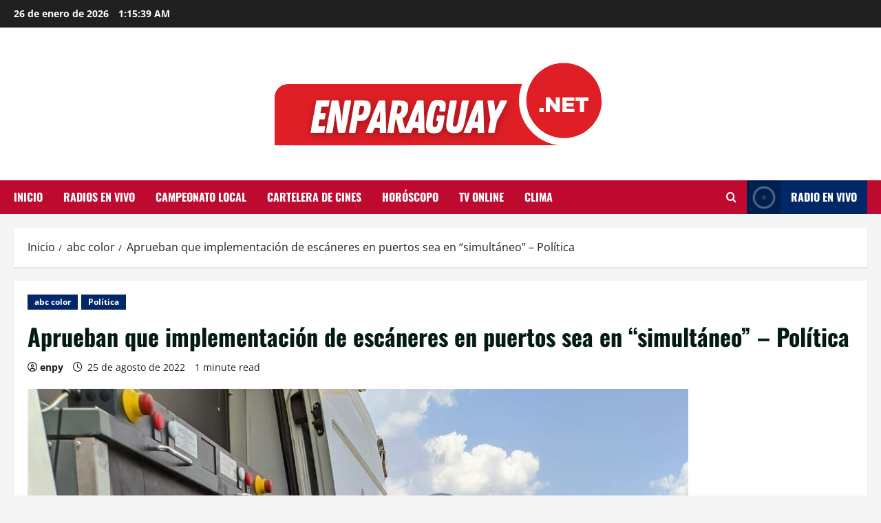

--- FILE ---
content_type: text/html; charset=UTF-8
request_url: https://enparaguay.net/aprueban-que-implementacion-de-escaneres-en-puertos-sea-en-simultaneo-politica/
body_size: 22680
content:
<!doctype html>
<html lang="es">

<head>
  <meta charset="UTF-8">
  <meta name="viewport" content="width=device-width, initial-scale=1">
  <link rel="profile" href="https://gmpg.org/xfn/11">

  <meta name='robots' content='index, follow, max-image-preview:large, max-snippet:-1, max-video-preview:-1' />

	<!-- This site is optimized with the Yoast SEO Premium plugin v22.8 (Yoast SEO v26.8) - https://yoast.com/product/yoast-seo-premium-wordpress/ -->
	<title>Aprueban que implementación de escáneres en puertos sea en “simultáneo” - Política - En Paraguay Net</title>
	<meta name="description" content="La Cámara de Diputados aprobó hoy con modificaciones el proyecto de ley que pretende establecer la instalación obligatoria de escáneres de contenedores en" />
	<link rel="canonical" href="https://enparaguay.net/aprueban-que-implementacion-de-escaneres-en-puertos-sea-en-simultaneo-politica/" />
	<meta property="og:locale" content="es_ES" />
	<meta property="og:type" content="article" />
	<meta property="og:title" content="Aprueban que implementación de escáneres en puertos sea en “simultáneo” - Política - En Paraguay Net" />
	<meta property="og:description" content="La Cámara de Diputados aprobó hoy con modificaciones el proyecto de ley que pretende establecer la instalación obligatoria de escáneres de contenedores en" />
	<meta property="og:url" content="https://enparaguay.net/aprueban-que-implementacion-de-escaneres-en-puertos-sea-en-simultaneo-politica/" />
	<meta property="og:site_name" content="En Paraguay Net" />
	<meta property="article:publisher" content="https://www.facebook.com/Enparaguay.net" />
	<meta property="article:published_time" content="2022-08-25T00:38:21+00:00" />
	<meta property="og:image" content="https://www.abc.com.py/resizer/EW9KqN78m5aEFFiha03f1Rj-PRk=/fit-in/770xorig/smart/cloudfront-us-east-1.images.arcpublishing.com/abccolor/ORQIMX2M5VEWVLODADCHJM3VEU.jpeg" />
	<meta name="author" content="enpy" />
	<meta name="twitter:card" content="summary_large_image" />
	<meta name="twitter:image" content="https://www.abc.com.py/resizer/EW9KqN78m5aEFFiha03f1Rj-PRk=/fit-in/770xorig/smart/cloudfront-us-east-1.images.arcpublishing.com/abccolor/ORQIMX2M5VEWVLODADCHJM3VEU.jpeg" />
	<meta name="twitter:creator" content="@enparaguaynet" />
	<meta name="twitter:site" content="@enparaguaynet" />
	<meta name="twitter:label1" content="Escrito por" />
	<meta name="twitter:data1" content="enpy" />
	<meta name="twitter:label2" content="Tiempo de lectura" />
	<meta name="twitter:data2" content="1 minuto" />
	<!-- / Yoast SEO Premium plugin. -->


<link rel='dns-prefetch' href='//cdn.jsdelivr.net' />
<link rel='dns-prefetch' href='//www.googletagmanager.com' />
<link rel='dns-prefetch' href='//fonts.googleapis.com' />
<link rel='dns-prefetch' href='//cdnjs.cloudflare.com' />
<link rel='dns-prefetch' href='//pagead2.googlesyndication.com' />
<link rel="alternate" type="application/rss+xml" title="En Paraguay Net &raquo; Feed" href="https://enparaguay.net/feed/" />
<link rel="alternate" type="application/rss+xml" title="En Paraguay Net &raquo; Feed de los comentarios" href="https://enparaguay.net/comments/feed/" />
<link rel="alternate" type="application/rss+xml" title="En Paraguay Net &raquo; Comentario Aprueban que implementación de escáneres en puertos sea en “simultáneo” &#8211; Política del feed" href="https://enparaguay.net/aprueban-que-implementacion-de-escaneres-en-puertos-sea-en-simultaneo-politica/feed/" />
<link rel="alternate" title="oEmbed (JSON)" type="application/json+oembed" href="https://enparaguay.net/wp-json/oembed/1.0/embed?url=https%3A%2F%2Fenparaguay.net%2Faprueban-que-implementacion-de-escaneres-en-puertos-sea-en-simultaneo-politica%2F" />
<link rel="alternate" title="oEmbed (XML)" type="text/xml+oembed" href="https://enparaguay.net/wp-json/oembed/1.0/embed?url=https%3A%2F%2Fenparaguay.net%2Faprueban-que-implementacion-de-escaneres-en-puertos-sea-en-simultaneo-politica%2F&#038;format=xml" />
<style id='wp-img-auto-sizes-contain-inline-css' type='text/css'>
img:is([sizes=auto i],[sizes^="auto," i]){contain-intrinsic-size:3000px 1500px}
/*# sourceURL=wp-img-auto-sizes-contain-inline-css */
</style>

<link rel='stylesheet' id='morenews-font-oswald-css' href='https://enparaguay.net/wp-content/themes/morenews/assets/fonts/css/oswald.css' type='text/css' media='all' />
<link rel='stylesheet' id='morenews-font-open-sans-css' href='https://enparaguay.net/wp-content/themes/morenews/assets/fonts/css/open-sans.css' type='text/css' media='all' />
<style id='wp-emoji-styles-inline-css' type='text/css'>

	img.wp-smiley, img.emoji {
		display: inline !important;
		border: none !important;
		box-shadow: none !important;
		height: 1em !important;
		width: 1em !important;
		margin: 0 0.07em !important;
		vertical-align: -0.1em !important;
		background: none !important;
		padding: 0 !important;
	}
/*# sourceURL=wp-emoji-styles-inline-css */
</style>
<link rel='stylesheet' id='wp-block-library-css' href='https://enparaguay.net/wp-includes/css/dist/block-library/style.min.css?ver=6.9' type='text/css' media='all' />
<style id='global-styles-inline-css' type='text/css'>
:root{--wp--preset--aspect-ratio--square: 1;--wp--preset--aspect-ratio--4-3: 4/3;--wp--preset--aspect-ratio--3-4: 3/4;--wp--preset--aspect-ratio--3-2: 3/2;--wp--preset--aspect-ratio--2-3: 2/3;--wp--preset--aspect-ratio--16-9: 16/9;--wp--preset--aspect-ratio--9-16: 9/16;--wp--preset--color--black: #000000;--wp--preset--color--cyan-bluish-gray: #abb8c3;--wp--preset--color--white: #ffffff;--wp--preset--color--pale-pink: #f78da7;--wp--preset--color--vivid-red: #cf2e2e;--wp--preset--color--luminous-vivid-orange: #ff6900;--wp--preset--color--luminous-vivid-amber: #fcb900;--wp--preset--color--light-green-cyan: #7bdcb5;--wp--preset--color--vivid-green-cyan: #00d084;--wp--preset--color--pale-cyan-blue: #8ed1fc;--wp--preset--color--vivid-cyan-blue: #0693e3;--wp--preset--color--vivid-purple: #9b51e0;--wp--preset--gradient--vivid-cyan-blue-to-vivid-purple: linear-gradient(135deg,rgb(6,147,227) 0%,rgb(155,81,224) 100%);--wp--preset--gradient--light-green-cyan-to-vivid-green-cyan: linear-gradient(135deg,rgb(122,220,180) 0%,rgb(0,208,130) 100%);--wp--preset--gradient--luminous-vivid-amber-to-luminous-vivid-orange: linear-gradient(135deg,rgb(252,185,0) 0%,rgb(255,105,0) 100%);--wp--preset--gradient--luminous-vivid-orange-to-vivid-red: linear-gradient(135deg,rgb(255,105,0) 0%,rgb(207,46,46) 100%);--wp--preset--gradient--very-light-gray-to-cyan-bluish-gray: linear-gradient(135deg,rgb(238,238,238) 0%,rgb(169,184,195) 100%);--wp--preset--gradient--cool-to-warm-spectrum: linear-gradient(135deg,rgb(74,234,220) 0%,rgb(151,120,209) 20%,rgb(207,42,186) 40%,rgb(238,44,130) 60%,rgb(251,105,98) 80%,rgb(254,248,76) 100%);--wp--preset--gradient--blush-light-purple: linear-gradient(135deg,rgb(255,206,236) 0%,rgb(152,150,240) 100%);--wp--preset--gradient--blush-bordeaux: linear-gradient(135deg,rgb(254,205,165) 0%,rgb(254,45,45) 50%,rgb(107,0,62) 100%);--wp--preset--gradient--luminous-dusk: linear-gradient(135deg,rgb(255,203,112) 0%,rgb(199,81,192) 50%,rgb(65,88,208) 100%);--wp--preset--gradient--pale-ocean: linear-gradient(135deg,rgb(255,245,203) 0%,rgb(182,227,212) 50%,rgb(51,167,181) 100%);--wp--preset--gradient--electric-grass: linear-gradient(135deg,rgb(202,248,128) 0%,rgb(113,206,126) 100%);--wp--preset--gradient--midnight: linear-gradient(135deg,rgb(2,3,129) 0%,rgb(40,116,252) 100%);--wp--preset--font-size--small: 13px;--wp--preset--font-size--medium: 20px;--wp--preset--font-size--large: 36px;--wp--preset--font-size--x-large: 42px;--wp--preset--spacing--20: 0.44rem;--wp--preset--spacing--30: 0.67rem;--wp--preset--spacing--40: 1rem;--wp--preset--spacing--50: 1.5rem;--wp--preset--spacing--60: 2.25rem;--wp--preset--spacing--70: 3.38rem;--wp--preset--spacing--80: 5.06rem;--wp--preset--shadow--natural: 6px 6px 9px rgba(0, 0, 0, 0.2);--wp--preset--shadow--deep: 12px 12px 50px rgba(0, 0, 0, 0.4);--wp--preset--shadow--sharp: 6px 6px 0px rgba(0, 0, 0, 0.2);--wp--preset--shadow--outlined: 6px 6px 0px -3px rgb(255, 255, 255), 6px 6px rgb(0, 0, 0);--wp--preset--shadow--crisp: 6px 6px 0px rgb(0, 0, 0);}:root { --wp--style--global--content-size: 930px;--wp--style--global--wide-size: 1400px; }:where(body) { margin: 0; }.wp-site-blocks > .alignleft { float: left; margin-right: 2em; }.wp-site-blocks > .alignright { float: right; margin-left: 2em; }.wp-site-blocks > .aligncenter { justify-content: center; margin-left: auto; margin-right: auto; }:where(.wp-site-blocks) > * { margin-block-start: 24px; margin-block-end: 0; }:where(.wp-site-blocks) > :first-child { margin-block-start: 0; }:where(.wp-site-blocks) > :last-child { margin-block-end: 0; }:root { --wp--style--block-gap: 24px; }:root :where(.is-layout-flow) > :first-child{margin-block-start: 0;}:root :where(.is-layout-flow) > :last-child{margin-block-end: 0;}:root :where(.is-layout-flow) > *{margin-block-start: 24px;margin-block-end: 0;}:root :where(.is-layout-constrained) > :first-child{margin-block-start: 0;}:root :where(.is-layout-constrained) > :last-child{margin-block-end: 0;}:root :where(.is-layout-constrained) > *{margin-block-start: 24px;margin-block-end: 0;}:root :where(.is-layout-flex){gap: 24px;}:root :where(.is-layout-grid){gap: 24px;}.is-layout-flow > .alignleft{float: left;margin-inline-start: 0;margin-inline-end: 2em;}.is-layout-flow > .alignright{float: right;margin-inline-start: 2em;margin-inline-end: 0;}.is-layout-flow > .aligncenter{margin-left: auto !important;margin-right: auto !important;}.is-layout-constrained > .alignleft{float: left;margin-inline-start: 0;margin-inline-end: 2em;}.is-layout-constrained > .alignright{float: right;margin-inline-start: 2em;margin-inline-end: 0;}.is-layout-constrained > .aligncenter{margin-left: auto !important;margin-right: auto !important;}.is-layout-constrained > :where(:not(.alignleft):not(.alignright):not(.alignfull)){max-width: var(--wp--style--global--content-size);margin-left: auto !important;margin-right: auto !important;}.is-layout-constrained > .alignwide{max-width: var(--wp--style--global--wide-size);}body .is-layout-flex{display: flex;}.is-layout-flex{flex-wrap: wrap;align-items: center;}.is-layout-flex > :is(*, div){margin: 0;}body .is-layout-grid{display: grid;}.is-layout-grid > :is(*, div){margin: 0;}body{padding-top: 0px;padding-right: 0px;padding-bottom: 0px;padding-left: 0px;}a:where(:not(.wp-element-button)){text-decoration: none;}:root :where(.wp-element-button, .wp-block-button__link){background-color: #32373c;border-radius: 0;border-width: 0;color: #fff;font-family: inherit;font-size: inherit;font-style: inherit;font-weight: inherit;letter-spacing: inherit;line-height: inherit;padding-top: calc(0.667em + 2px);padding-right: calc(1.333em + 2px);padding-bottom: calc(0.667em + 2px);padding-left: calc(1.333em + 2px);text-decoration: none;text-transform: inherit;}.has-black-color{color: var(--wp--preset--color--black) !important;}.has-cyan-bluish-gray-color{color: var(--wp--preset--color--cyan-bluish-gray) !important;}.has-white-color{color: var(--wp--preset--color--white) !important;}.has-pale-pink-color{color: var(--wp--preset--color--pale-pink) !important;}.has-vivid-red-color{color: var(--wp--preset--color--vivid-red) !important;}.has-luminous-vivid-orange-color{color: var(--wp--preset--color--luminous-vivid-orange) !important;}.has-luminous-vivid-amber-color{color: var(--wp--preset--color--luminous-vivid-amber) !important;}.has-light-green-cyan-color{color: var(--wp--preset--color--light-green-cyan) !important;}.has-vivid-green-cyan-color{color: var(--wp--preset--color--vivid-green-cyan) !important;}.has-pale-cyan-blue-color{color: var(--wp--preset--color--pale-cyan-blue) !important;}.has-vivid-cyan-blue-color{color: var(--wp--preset--color--vivid-cyan-blue) !important;}.has-vivid-purple-color{color: var(--wp--preset--color--vivid-purple) !important;}.has-black-background-color{background-color: var(--wp--preset--color--black) !important;}.has-cyan-bluish-gray-background-color{background-color: var(--wp--preset--color--cyan-bluish-gray) !important;}.has-white-background-color{background-color: var(--wp--preset--color--white) !important;}.has-pale-pink-background-color{background-color: var(--wp--preset--color--pale-pink) !important;}.has-vivid-red-background-color{background-color: var(--wp--preset--color--vivid-red) !important;}.has-luminous-vivid-orange-background-color{background-color: var(--wp--preset--color--luminous-vivid-orange) !important;}.has-luminous-vivid-amber-background-color{background-color: var(--wp--preset--color--luminous-vivid-amber) !important;}.has-light-green-cyan-background-color{background-color: var(--wp--preset--color--light-green-cyan) !important;}.has-vivid-green-cyan-background-color{background-color: var(--wp--preset--color--vivid-green-cyan) !important;}.has-pale-cyan-blue-background-color{background-color: var(--wp--preset--color--pale-cyan-blue) !important;}.has-vivid-cyan-blue-background-color{background-color: var(--wp--preset--color--vivid-cyan-blue) !important;}.has-vivid-purple-background-color{background-color: var(--wp--preset--color--vivid-purple) !important;}.has-black-border-color{border-color: var(--wp--preset--color--black) !important;}.has-cyan-bluish-gray-border-color{border-color: var(--wp--preset--color--cyan-bluish-gray) !important;}.has-white-border-color{border-color: var(--wp--preset--color--white) !important;}.has-pale-pink-border-color{border-color: var(--wp--preset--color--pale-pink) !important;}.has-vivid-red-border-color{border-color: var(--wp--preset--color--vivid-red) !important;}.has-luminous-vivid-orange-border-color{border-color: var(--wp--preset--color--luminous-vivid-orange) !important;}.has-luminous-vivid-amber-border-color{border-color: var(--wp--preset--color--luminous-vivid-amber) !important;}.has-light-green-cyan-border-color{border-color: var(--wp--preset--color--light-green-cyan) !important;}.has-vivid-green-cyan-border-color{border-color: var(--wp--preset--color--vivid-green-cyan) !important;}.has-pale-cyan-blue-border-color{border-color: var(--wp--preset--color--pale-cyan-blue) !important;}.has-vivid-cyan-blue-border-color{border-color: var(--wp--preset--color--vivid-cyan-blue) !important;}.has-vivid-purple-border-color{border-color: var(--wp--preset--color--vivid-purple) !important;}.has-vivid-cyan-blue-to-vivid-purple-gradient-background{background: var(--wp--preset--gradient--vivid-cyan-blue-to-vivid-purple) !important;}.has-light-green-cyan-to-vivid-green-cyan-gradient-background{background: var(--wp--preset--gradient--light-green-cyan-to-vivid-green-cyan) !important;}.has-luminous-vivid-amber-to-luminous-vivid-orange-gradient-background{background: var(--wp--preset--gradient--luminous-vivid-amber-to-luminous-vivid-orange) !important;}.has-luminous-vivid-orange-to-vivid-red-gradient-background{background: var(--wp--preset--gradient--luminous-vivid-orange-to-vivid-red) !important;}.has-very-light-gray-to-cyan-bluish-gray-gradient-background{background: var(--wp--preset--gradient--very-light-gray-to-cyan-bluish-gray) !important;}.has-cool-to-warm-spectrum-gradient-background{background: var(--wp--preset--gradient--cool-to-warm-spectrum) !important;}.has-blush-light-purple-gradient-background{background: var(--wp--preset--gradient--blush-light-purple) !important;}.has-blush-bordeaux-gradient-background{background: var(--wp--preset--gradient--blush-bordeaux) !important;}.has-luminous-dusk-gradient-background{background: var(--wp--preset--gradient--luminous-dusk) !important;}.has-pale-ocean-gradient-background{background: var(--wp--preset--gradient--pale-ocean) !important;}.has-electric-grass-gradient-background{background: var(--wp--preset--gradient--electric-grass) !important;}.has-midnight-gradient-background{background: var(--wp--preset--gradient--midnight) !important;}.has-small-font-size{font-size: var(--wp--preset--font-size--small) !important;}.has-medium-font-size{font-size: var(--wp--preset--font-size--medium) !important;}.has-large-font-size{font-size: var(--wp--preset--font-size--large) !important;}.has-x-large-font-size{font-size: var(--wp--preset--font-size--x-large) !important;}
/*# sourceURL=global-styles-inline-css */
</style>

<link rel='stylesheet' id='cartelera-cine-style-css' href='https://enparaguay.net/wp-content/plugins/cartelera-cine/css/cartelera-cine.css?ver=2.4' type='text/css' media='all' />
<link rel='stylesheet' id='slick-carousel-css' href='https://cdn.jsdelivr.net/npm/slick-carousel@1.8.1/slick/slick.css?ver=1.8.1' type='text/css' media='all' />
<style type="text/css">@font-face {font-family:Roboto;font-style:normal;font-weight:400;src:url(/cf-fonts/s/roboto/5.0.11/latin-ext/400/normal.woff2);unicode-range:U+0100-02AF,U+0304,U+0308,U+0329,U+1E00-1E9F,U+1EF2-1EFF,U+2020,U+20A0-20AB,U+20AD-20CF,U+2113,U+2C60-2C7F,U+A720-A7FF;font-display:swap;}@font-face {font-family:Roboto;font-style:normal;font-weight:400;src:url(/cf-fonts/s/roboto/5.0.11/greek-ext/400/normal.woff2);unicode-range:U+1F00-1FFF;font-display:swap;}@font-face {font-family:Roboto;font-style:normal;font-weight:400;src:url(/cf-fonts/s/roboto/5.0.11/greek/400/normal.woff2);unicode-range:U+0370-03FF;font-display:swap;}@font-face {font-family:Roboto;font-style:normal;font-weight:400;src:url(/cf-fonts/s/roboto/5.0.11/cyrillic/400/normal.woff2);unicode-range:U+0301,U+0400-045F,U+0490-0491,U+04B0-04B1,U+2116;font-display:swap;}@font-face {font-family:Roboto;font-style:normal;font-weight:400;src:url(/cf-fonts/s/roboto/5.0.11/cyrillic-ext/400/normal.woff2);unicode-range:U+0460-052F,U+1C80-1C88,U+20B4,U+2DE0-2DFF,U+A640-A69F,U+FE2E-FE2F;font-display:swap;}@font-face {font-family:Roboto;font-style:normal;font-weight:400;src:url(/cf-fonts/s/roboto/5.0.11/vietnamese/400/normal.woff2);unicode-range:U+0102-0103,U+0110-0111,U+0128-0129,U+0168-0169,U+01A0-01A1,U+01AF-01B0,U+0300-0301,U+0303-0304,U+0308-0309,U+0323,U+0329,U+1EA0-1EF9,U+20AB;font-display:swap;}@font-face {font-family:Roboto;font-style:normal;font-weight:400;src:url(/cf-fonts/s/roboto/5.0.11/latin/400/normal.woff2);unicode-range:U+0000-00FF,U+0131,U+0152-0153,U+02BB-02BC,U+02C6,U+02DA,U+02DC,U+0304,U+0308,U+0329,U+2000-206F,U+2074,U+20AC,U+2122,U+2191,U+2193,U+2212,U+2215,U+FEFF,U+FFFD;font-display:swap;}@font-face {font-family:Roboto;font-style:normal;font-weight:700;src:url(/cf-fonts/s/roboto/5.0.11/cyrillic/700/normal.woff2);unicode-range:U+0301,U+0400-045F,U+0490-0491,U+04B0-04B1,U+2116;font-display:swap;}@font-face {font-family:Roboto;font-style:normal;font-weight:700;src:url(/cf-fonts/s/roboto/5.0.11/greek/700/normal.woff2);unicode-range:U+0370-03FF;font-display:swap;}@font-face {font-family:Roboto;font-style:normal;font-weight:700;src:url(/cf-fonts/s/roboto/5.0.11/vietnamese/700/normal.woff2);unicode-range:U+0102-0103,U+0110-0111,U+0128-0129,U+0168-0169,U+01A0-01A1,U+01AF-01B0,U+0300-0301,U+0303-0304,U+0308-0309,U+0323,U+0329,U+1EA0-1EF9,U+20AB;font-display:swap;}@font-face {font-family:Roboto;font-style:normal;font-weight:700;src:url(/cf-fonts/s/roboto/5.0.11/cyrillic-ext/700/normal.woff2);unicode-range:U+0460-052F,U+1C80-1C88,U+20B4,U+2DE0-2DFF,U+A640-A69F,U+FE2E-FE2F;font-display:swap;}@font-face {font-family:Roboto;font-style:normal;font-weight:700;src:url(/cf-fonts/s/roboto/5.0.11/greek-ext/700/normal.woff2);unicode-range:U+1F00-1FFF;font-display:swap;}@font-face {font-family:Roboto;font-style:normal;font-weight:700;src:url(/cf-fonts/s/roboto/5.0.11/latin/700/normal.woff2);unicode-range:U+0000-00FF,U+0131,U+0152-0153,U+02BB-02BC,U+02C6,U+02DA,U+02DC,U+0304,U+0308,U+0329,U+2000-206F,U+2074,U+20AC,U+2122,U+2191,U+2193,U+2212,U+2215,U+FEFF,U+FFFD;font-display:swap;}@font-face {font-family:Roboto;font-style:normal;font-weight:700;src:url(/cf-fonts/s/roboto/5.0.11/latin-ext/700/normal.woff2);unicode-range:U+0100-02AF,U+0304,U+0308,U+0329,U+1E00-1E9F,U+1EF2-1EFF,U+2020,U+20A0-20AB,U+20AD-20CF,U+2113,U+2C60-2C7F,U+A720-A7FF;font-display:swap;}</style>
<style type="text/css">@font-face {font-family:Roboto;font-style:normal;font-weight:400;src:url(/cf-fonts/s/roboto/5.0.11/vietnamese/400/normal.woff2);unicode-range:U+0102-0103,U+0110-0111,U+0128-0129,U+0168-0169,U+01A0-01A1,U+01AF-01B0,U+0300-0301,U+0303-0304,U+0308-0309,U+0323,U+0329,U+1EA0-1EF9,U+20AB;font-display:swap;}@font-face {font-family:Roboto;font-style:normal;font-weight:400;src:url(/cf-fonts/s/roboto/5.0.11/cyrillic-ext/400/normal.woff2);unicode-range:U+0460-052F,U+1C80-1C88,U+20B4,U+2DE0-2DFF,U+A640-A69F,U+FE2E-FE2F;font-display:swap;}@font-face {font-family:Roboto;font-style:normal;font-weight:400;src:url(/cf-fonts/s/roboto/5.0.11/greek/400/normal.woff2);unicode-range:U+0370-03FF;font-display:swap;}@font-face {font-family:Roboto;font-style:normal;font-weight:400;src:url(/cf-fonts/s/roboto/5.0.11/greek-ext/400/normal.woff2);unicode-range:U+1F00-1FFF;font-display:swap;}@font-face {font-family:Roboto;font-style:normal;font-weight:400;src:url(/cf-fonts/s/roboto/5.0.11/cyrillic/400/normal.woff2);unicode-range:U+0301,U+0400-045F,U+0490-0491,U+04B0-04B1,U+2116;font-display:swap;}@font-face {font-family:Roboto;font-style:normal;font-weight:400;src:url(/cf-fonts/s/roboto/5.0.11/latin-ext/400/normal.woff2);unicode-range:U+0100-02AF,U+0304,U+0308,U+0329,U+1E00-1E9F,U+1EF2-1EFF,U+2020,U+20A0-20AB,U+20AD-20CF,U+2113,U+2C60-2C7F,U+A720-A7FF;font-display:swap;}@font-face {font-family:Roboto;font-style:normal;font-weight:400;src:url(/cf-fonts/s/roboto/5.0.11/latin/400/normal.woff2);unicode-range:U+0000-00FF,U+0131,U+0152-0153,U+02BB-02BC,U+02C6,U+02DA,U+02DC,U+0304,U+0308,U+0329,U+2000-206F,U+2074,U+20AC,U+2122,U+2191,U+2193,U+2212,U+2215,U+FEFF,U+FFFD;font-display:swap;}@font-face {font-family:Roboto;font-style:normal;font-weight:500;src:url(/cf-fonts/s/roboto/5.0.11/greek-ext/500/normal.woff2);unicode-range:U+1F00-1FFF;font-display:swap;}@font-face {font-family:Roboto;font-style:normal;font-weight:500;src:url(/cf-fonts/s/roboto/5.0.11/vietnamese/500/normal.woff2);unicode-range:U+0102-0103,U+0110-0111,U+0128-0129,U+0168-0169,U+01A0-01A1,U+01AF-01B0,U+0300-0301,U+0303-0304,U+0308-0309,U+0323,U+0329,U+1EA0-1EF9,U+20AB;font-display:swap;}@font-face {font-family:Roboto;font-style:normal;font-weight:500;src:url(/cf-fonts/s/roboto/5.0.11/cyrillic/500/normal.woff2);unicode-range:U+0301,U+0400-045F,U+0490-0491,U+04B0-04B1,U+2116;font-display:swap;}@font-face {font-family:Roboto;font-style:normal;font-weight:500;src:url(/cf-fonts/s/roboto/5.0.11/cyrillic-ext/500/normal.woff2);unicode-range:U+0460-052F,U+1C80-1C88,U+20B4,U+2DE0-2DFF,U+A640-A69F,U+FE2E-FE2F;font-display:swap;}@font-face {font-family:Roboto;font-style:normal;font-weight:500;src:url(/cf-fonts/s/roboto/5.0.11/latin/500/normal.woff2);unicode-range:U+0000-00FF,U+0131,U+0152-0153,U+02BB-02BC,U+02C6,U+02DA,U+02DC,U+0304,U+0308,U+0329,U+2000-206F,U+2074,U+20AC,U+2122,U+2191,U+2193,U+2212,U+2215,U+FEFF,U+FFFD;font-display:swap;}@font-face {font-family:Roboto;font-style:normal;font-weight:500;src:url(/cf-fonts/s/roboto/5.0.11/latin-ext/500/normal.woff2);unicode-range:U+0100-02AF,U+0304,U+0308,U+0329,U+1E00-1E9F,U+1EF2-1EFF,U+2020,U+20A0-20AB,U+20AD-20CF,U+2113,U+2C60-2C7F,U+A720-A7FF;font-display:swap;}@font-face {font-family:Roboto;font-style:normal;font-weight:500;src:url(/cf-fonts/s/roboto/5.0.11/greek/500/normal.woff2);unicode-range:U+0370-03FF;font-display:swap;}@font-face {font-family:Roboto;font-style:normal;font-weight:700;src:url(/cf-fonts/s/roboto/5.0.11/greek/700/normal.woff2);unicode-range:U+0370-03FF;font-display:swap;}@font-face {font-family:Roboto;font-style:normal;font-weight:700;src:url(/cf-fonts/s/roboto/5.0.11/latin/700/normal.woff2);unicode-range:U+0000-00FF,U+0131,U+0152-0153,U+02BB-02BC,U+02C6,U+02DA,U+02DC,U+0304,U+0308,U+0329,U+2000-206F,U+2074,U+20AC,U+2122,U+2191,U+2193,U+2212,U+2215,U+FEFF,U+FFFD;font-display:swap;}@font-face {font-family:Roboto;font-style:normal;font-weight:700;src:url(/cf-fonts/s/roboto/5.0.11/latin-ext/700/normal.woff2);unicode-range:U+0100-02AF,U+0304,U+0308,U+0329,U+1E00-1E9F,U+1EF2-1EFF,U+2020,U+20A0-20AB,U+20AD-20CF,U+2113,U+2C60-2C7F,U+A720-A7FF;font-display:swap;}@font-face {font-family:Roboto;font-style:normal;font-weight:700;src:url(/cf-fonts/s/roboto/5.0.11/cyrillic-ext/700/normal.woff2);unicode-range:U+0460-052F,U+1C80-1C88,U+20B4,U+2DE0-2DFF,U+A640-A69F,U+FE2E-FE2F;font-display:swap;}@font-face {font-family:Roboto;font-style:normal;font-weight:700;src:url(/cf-fonts/s/roboto/5.0.11/cyrillic/700/normal.woff2);unicode-range:U+0301,U+0400-045F,U+0490-0491,U+04B0-04B1,U+2116;font-display:swap;}@font-face {font-family:Roboto;font-style:normal;font-weight:700;src:url(/cf-fonts/s/roboto/5.0.11/vietnamese/700/normal.woff2);unicode-range:U+0102-0103,U+0110-0111,U+0128-0129,U+0168-0169,U+01A0-01A1,U+01AF-01B0,U+0300-0301,U+0303-0304,U+0308-0309,U+0323,U+0329,U+1EA0-1EF9,U+20AB;font-display:swap;}@font-face {font-family:Roboto;font-style:normal;font-weight:700;src:url(/cf-fonts/s/roboto/5.0.11/greek-ext/700/normal.woff2);unicode-range:U+1F00-1FFF;font-display:swap;}</style>
<link rel='stylesheet' id='futbol-font-awesome-css' href='https://cdnjs.cloudflare.com/ajax/libs/font-awesome/6.4.0/css/all.min.css?ver=6.9' type='text/css' media='all' />
<link rel='stylesheet' id='futbol-data-styles-css' href='https://enparaguay.net/wp-content/plugins/futbol-data-plugin/css/futbol-data-styles.css?ver=6.9' type='text/css' media='all' />
<link rel='stylesheet' id='hm-styles-css' href='https://enparaguay.net/wp-content/plugins/horoscopo-minimalista/css/horoscopo.css?ver=6.9' type='text/css' media='all' />
<link rel='stylesheet' id='wp_automatic_gallery_style-css' href='https://enparaguay.net/wp-content/plugins/wp-automatic/css/wp-automatic.css?ver=1.0.0' type='text/css' media='all' />
<link rel='stylesheet' id='select2-css' href='https://enparaguay.net/wp-content/plugins/wp-radio-premium/assets/vendor/select2/select2.min.css?ver=4.0.11' type='text/css' media='all' />
<link rel='stylesheet' id='dashicons-css' href='https://enparaguay.net/wp-includes/css/dashicons.min.css?ver=6.9' type='text/css' media='all' />
<link rel='stylesheet' id='wp-radio-css' href='https://enparaguay.net/wp-content/plugins/wp-radio-premium/assets/css/frontend.css?ver=3.1.92' type='text/css' media='all' />
<style id='wp-radio-inline-css' type='text/css'>
.wp-radio-listing .listing-thumbnail img.listing-thumb {width: px; height: px}
/*# sourceURL=wp-radio-inline-css */
</style>
<link rel='stylesheet' id='bootstrap-css' href='https://enparaguay.net/wp-content/themes/morenews/assets/bootstrap/css/bootstrap.min.css?ver=2.1.18' type='text/css' media='all' />
<link rel='stylesheet' id='morenews-style-css' href='https://enparaguay.net/wp-content/themes/morenews/style.min.css?ver=2.1.18' type='text/css' media='all' />
<style id='morenews-style-inline-css' type='text/css'>
body.aft-dark-mode #sidr,body.aft-dark-mode,body.aft-dark-mode.custom-background,body.aft-dark-mode #af-preloader{background-color:#000000;} body.aft-default-mode #sidr,body.aft-default-mode #af-preloader,body.aft-default-mode{background-color:#f5f5f5;} .frm_style_formidable-style.with_frm_style .frm_compact .frm_dropzone.dz-clickable .dz-message,.frm_style_formidable-style.with_frm_style input[type=submit],.frm_style_formidable-style.with_frm_style .frm_submit input[type=button],.frm_style_formidable-style.with_frm_style .frm_submit button,.frm_form_submit_style,.frm_style_formidable-style.with_frm_style .frm-edit-page-btn,.woocommerce #respond input#submit.disabled,.woocommerce #respond input#submit:disabled,.woocommerce #respond input#submit:disabled[disabled],.woocommerce a.button.disabled,.woocommerce a.button:disabled,.woocommerce a.button:disabled[disabled],.woocommerce button.button.disabled,.woocommerce button.button:disabled,.woocommerce button.button:disabled[disabled],.woocommerce input.button.disabled,.woocommerce input.button:disabled,.woocommerce input.button:disabled[disabled],.woocommerce #respond input#submit,.woocommerce a.button,.woocommerce button.button,.woocommerce input.button,.woocommerce #respond input#submit.alt,.woocommerce a.button.alt,.woocommerce button.button.alt,.woocommerce input.button.alt,.woocommerce-account .addresses .title .edit,:root .wc-block-featured-product__link :where(.wp-element-button,.wp-block-button__link),:root .wc-block-featured-category__link :where(.wp-element-button,.wp-block-button__link),hustle-button,button.wc-block-mini-cart__button,.wc-block-checkout .wp-block-button__link,.wp-block-button.wc-block-components-product-button .wp-block-button__link,.wc-block-grid__product-add-to-cart.wp-block-button .wp-block-button__link,body .wc-block-components-button,.wc-block-grid .wp-block-button__link,.woocommerce-notices-wrapper .button,body .woocommerce-notices-wrapper .button:hover,body.woocommerce .single_add_to_cart_button.button:hover,body.woocommerce a.button.add_to_cart_button:hover,.widget-title-fill-and-border .morenews-widget .wp-block-search__label,.widget-title-fill-and-border .morenews-widget .wp-block-group .wp-block-heading,.widget-title-fill-and-no-border .morenews-widget .wp-block-search__label,.widget-title-fill-and-no-border .morenews-widget .wp-block-group .wp-block-heading,.widget-title-fill-and-border .wp_post_author_widget .widget-title .header-after,.widget-title-fill-and-border .widget-title .heading-line,.widget-title-fill-and-border .aft-posts-tabs-panel .nav-tabs>li>a.active,.widget-title-fill-and-border .aft-main-banner-wrapper .widget-title .heading-line ,.widget-title-fill-and-no-border .wp_post_author_widget .widget-title .header-after,.widget-title-fill-and-no-border .widget-title .heading-line,.widget-title-fill-and-no-border .aft-posts-tabs-panel .nav-tabs>li>a.active,.widget-title-fill-and-no-border .aft-main-banner-wrapper .widget-title .heading-line,a.sidr-class-sidr-button-close,body.widget-title-border-bottom .header-after1 .heading-line-before,body.widget-title-border-bottom .widget-title .heading-line-before,.widget-title-border-center .morenews-widget .wp-block-search__label::after,.widget-title-border-center .morenews-widget .wp-block-group .wp-block-heading::after,.widget-title-border-center .wp_post_author_widget .widget-title .heading-line-before,.widget-title-border-center .aft-posts-tabs-panel .nav-tabs>li>a.active::after,.widget-title-border-center .wp_post_author_widget .widget-title .header-after::after,.widget-title-border-center .widget-title .heading-line-after,.widget-title-border-bottom .morenews-widget .wp-block-search__label::after,.widget-title-border-bottom .morenews-widget .wp-block-group .wp-block-heading::after,.widget-title-border-bottom .heading-line::before,.widget-title-border-bottom .wp-post-author-wrap .header-after::before,.widget-title-border-bottom .aft-posts-tabs-panel .nav-tabs>li>a.active span::after,.aft-dark-mode .is-style-fill a.wp-block-button__link:not(.has-background),.aft-default-mode .is-style-fill a.wp-block-button__link:not(.has-background),#reading-progress-bar,a.comment-reply-link,body.aft-default-mode .reply a,body.aft-dark-mode .reply a,.aft-popular-taxonomies-lists span::before ,#loader-wrapper div,span.heading-line::before,.wp-post-author-wrap .header-after::before,body.aft-dark-mode input[type="button"],body.aft-dark-mode input[type="reset"],body.aft-dark-mode input[type="submit"],body.aft-dark-mode .inner-suscribe input[type=submit],body.aft-default-mode input[type="button"],body.aft-default-mode input[type="reset"],body.aft-default-mode input[type="submit"],body.aft-default-mode .inner-suscribe input[type=submit],.woocommerce-product-search button[type="submit"],input.search-submit,.wp-block-search__button,.af-youtube-slider .af-video-wrap .af-bg-play i,.af-youtube-video-list .entry-header-yt-video-wrapper .af-yt-video-play i,.af-post-format i,body .btn-style1 a:visited,body .btn-style1 a,body span.post-page-numbers.current,body .morenews-pagination .nav-links .page-numbers.current,body #scroll-up,button,a.author-button.primary,.morenews-reaction-button .reaction-percentage,h3.morenews-subtitle:after,body article.sticky .read-single:before,.aft-readmore-wrapper a.aft-readmore:hover,body.aft-dark-mode .aft-readmore-wrapper a.aft-readmore:hover,footer.site-footer .aft-readmore-wrapper a.aft-readmore:hover,.aft-readmore-wrapper a.aft-readmore:hover,body .trending-posts-vertical .trending-no{background-color:#BF0A30;} div.wpforms-container-full button[type=submit]:hover,div.wpforms-container-full button[type=submit]:not(:hover):not(:active){background-color:#BF0A30 !important;} .grid-design-texts-over-image .aft-readmore-wrapper a.aft-readmore:hover,.aft-readmore-wrapper a.aft-readmore:hover,body.aft-dark-mode .aft-readmore-wrapper a.aft-readmore:hover,body.aft-default-mode .aft-readmore-wrapper a.aft-readmore:hover,a.author-button.primary,.morenews-post-badge,body.single .entry-header .aft-post-excerpt-and-meta .post-excerpt,body.aft-dark-mode.single span.tags-links a:hover,.morenews-pagination .nav-links .page-numbers.current,.aft-readmore-wrapper a.aft-readmore:hover,p.awpa-more-posts a:hover,.wp-post-author-meta .wp-post-author-meta-more-posts a.awpa-more-posts:hover{border-color:#BF0A30;} body:not(.rtl) .aft-popular-taxonomies-lists span::after{border-left-color:#BF0A30;} body.rtl .aft-popular-taxonomies-lists span::after{border-right-color:#BF0A30;} .widget-title-fill-and-no-border .morenews-widget .wp-block-search__label::after,.widget-title-fill-and-no-border .morenews-widget .wp-block-group .wp-block-heading::after,.widget-title-fill-and-no-border .aft-posts-tabs-panel .nav-tabs>li a.active::after,.widget-title-fill-and-no-border .morenews-widget .widget-title::before,.widget-title-fill-and-no-border .morenews-customizer .widget-title::before{border-top-color:#BF0A30;} .woocommerce div.product .woocommerce-tabs ul.tabs li.active,#scroll-up::after,.aft-dark-mode #loader,.aft-default-mode #loader{border-bottom-color:#BF0A30;} footer.site-footer .wp-calendar-nav a:hover,footer.site-footer .wp-block-latest-comments__comment-meta a:hover,.aft-dark-mode .tagcloud a:hover,.aft-dark-mode .widget ul.menu >li a:hover,.aft-dark-mode .widget > ul > li a:hover,.banner-exclusive-posts-wrapper a:hover,.list-style .read-title h3 a:hover,.grid-design-default .read-title h3 a:hover,body.aft-dark-mode .banner-exclusive-posts-wrapper a:hover,body.aft-dark-mode .banner-exclusive-posts-wrapper a:visited:hover,body.aft-default-mode .banner-exclusive-posts-wrapper a:hover,body.aft-default-mode .banner-exclusive-posts-wrapper a:visited:hover,body.wp-post-author-meta .awpa-display-name a:hover,.widget_text a ,.post-description a:not(.aft-readmore),.post-description a:not(.aft-readmore):visited,.wp_post_author_widget .wp-post-author-meta .awpa-display-name a:hover,.wp-post-author-meta .wp-post-author-meta-more-posts a.awpa-more-posts:hover,body.aft-default-mode .af-breadcrumbs a:hover,body.aft-dark-mode .af-breadcrumbs a:hover,body .wp-block-latest-comments li.wp-block-latest-comments__comment a:hover,body .site-footer .color-pad .read-title h3 a:hover,body.aft-dark-mode #secondary .morenews-widget ul[class*="wp-block-"] a:hover,body.aft-dark-mode #secondary .morenews-widget ol[class*="wp-block-"] a:hover,body.aft-dark-mode a.post-edit-link:hover,body.aft-default-mode #secondary .morenews-widget ul[class*="wp-block-"] a:hover,body.aft-default-mode #secondary .morenews-widget ol[class*="wp-block-"] a:hover,body.aft-default-mode a.post-edit-link:hover,body.aft-default-mode #secondary .widget > ul > li a:hover,body.aft-default-mode footer.comment-meta a:hover,body.aft-dark-mode footer.comment-meta a:hover,body.aft-default-mode .comment-form a:hover,body.aft-dark-mode .comment-form a:hover,body.aft-dark-mode .entry-content > .wp-block-tag-cloud a:not(.has-text-color):hover,body.aft-default-mode .entry-content > .wp-block-tag-cloud a:not(.has-text-color):hover,body.aft-dark-mode .entry-content .wp-block-archives-list.wp-block-archives a:not(.has-text-color):hover,body.aft-default-mode .entry-content .wp-block-archives-list.wp-block-archives a:not(.has-text-color):hover,body.aft-dark-mode .entry-content .wp-block-latest-posts a:not(.has-text-color):hover,body.aft-dark-mode .entry-content .wp-block-categories-list.wp-block-categories a:not(.has-text-color):hover,body.aft-default-mode .entry-content .wp-block-latest-posts a:not(.has-text-color):hover,body.aft-default-mode .entry-content .wp-block-categories-list.wp-block-categories a:not(.has-text-color):hover,.aft-default-mode .wp-block-archives-list.wp-block-archives a:not(.has-text-color):hover,.aft-default-mode .wp-block-latest-posts a:not(.has-text-color):hover,.aft-default-mode .wp-block-categories-list.wp-block-categories a:not(.has-text-color):hover,.aft-default-mode .wp-block-latest-comments li.wp-block-latest-comments__comment a:hover,.aft-dark-mode .wp-block-archives-list.wp-block-archives a:not(.has-text-color):hover,.aft-dark-mode .wp-block-latest-posts a:not(.has-text-color):hover,.aft-dark-mode .wp-block-categories-list.wp-block-categories a:not(.has-text-color):hover,.aft-dark-mode .wp-block-latest-comments li.wp-block-latest-comments__comment a:hover,body.aft-dark-mode .morenews-pagination .nav-links a.page-numbers:hover,body.aft-default-mode .morenews-pagination .nav-links a.page-numbers:hover,body.aft-default-mode .aft-popular-taxonomies-lists ul li a:hover ,body.aft-dark-mode .aft-popular-taxonomies-lists ul li a:hover,body.aft-dark-mode .wp-calendar-nav a,body .entry-content > .wp-block-heading:not(.has-link-color):not(.wp-block-post-title) a,body .entry-content > ul a,body .entry-content > ol a,body .entry-content > p:not(.has-link-color) a ,body.aft-default-mode p.logged-in-as a,body.aft-dark-mode p.logged-in-as a,body.aft-dark-mode .woocommerce-loop-product__title:hover,body.aft-default-mode .woocommerce-loop-product__title:hover,a:hover,p a,.stars a:active,.stars a:focus,.morenews-widget.widget_text a,a.author-website:hover,.author-box-content a.author-posts-link:hover,body .morenews-sponsor a,body .morenews-source a,body.aft-default-mode .wp-block-latest-comments li.wp-block-latest-comments__comment a:hover,body.aft-dark-mode .wp-block-latest-comments li.wp-block-latest-comments__comment a:hover,.entry-content .wp-block-latest-comments a:not(.has-text-color):hover,.wc-block-grid__product .wc-block-grid__product-link:focus,body.aft-default-mode .entry-content .wp-block-heading:not(.has-link-color):not(.wp-block-post-title) a,body.aft-dark-mode .entry-content .wp-block-heading:not(.has-link-color):not(.wp-block-post-title) a,body.aft-default-mode .comment-content a,body.aft-dark-mode .comment-content a,body.aft-default-mode .post-excerpt a,body.aft-dark-mode .post-excerpt a,body.aft-default-mode .wp-block-tag-cloud a:hover,body.aft-default-mode .tagcloud a:hover,body.aft-default-mode.single span.tags-links a:hover,body.aft-default-mode p.awpa-more-posts a:hover,body.aft-default-mode p.awpa-website a:hover ,body.aft-default-mode .wp-post-author-meta h4 a:hover,body.aft-default-mode .widget ul.menu >li a:hover,body.aft-default-mode .widget > ul > li a:hover,body.aft-default-mode .nav-links a:hover,body.aft-default-mode ul.trail-items li a:hover,body.aft-dark-mode .wp-block-tag-cloud a:hover,body.aft-dark-mode .tagcloud a:hover,body.aft-dark-mode.single span.tags-links a:hover,body.aft-dark-mode p.awpa-more-posts a:hover,body.aft-dark-mode p.awpa-website a:hover ,body.aft-dark-mode .widget ul.menu >li a:hover,body.aft-dark-mode .nav-links a:hover,body.aft-dark-mode ul.trail-items li a:hover{color:#BF0A30;} @media only screen and (min-width:992px){body.aft-default-mode .morenews-header .main-navigation .menu-desktop > ul > li:hover > a:before,body.aft-default-mode .morenews-header .main-navigation .menu-desktop > ul > li.current-menu-item > a:before{background-color:#BF0A30;} } .woocommerce-product-search button[type="submit"],input.search-submit{background-color:#BF0A30;} .aft-dark-mode .entry-content a:hover,.aft-dark-mode .entry-content a:focus,.aft-dark-mode .entry-content a:active,.wp-calendar-nav a,#wp-calendar tbody td a,body.aft-dark-mode #wp-calendar tbody td#today,body.aft-default-mode #wp-calendar tbody td#today,body.aft-default-mode .entry-content .wp-block-heading:not(.has-link-color):not(.wp-block-post-title) a,body.aft-dark-mode .entry-content .wp-block-heading:not(.has-link-color):not(.wp-block-post-title) a,body .entry-content > ul a,body .entry-content > ul a:visited,body .entry-content > ol a,body .entry-content > ol a:visited,body .entry-content > p:not(.has-link-color) a,body .entry-content > p:not(.has-link-color) a:visited{color:#BF0A30;} .woocommerce-product-search button[type="submit"],input.search-submit,body.single span.tags-links a:hover,body .entry-content .wp-block-heading:not(.has-link-color):not(.wp-block-post-title) a,body .entry-content > ul a,body .entry-content > ul a:visited,body .entry-content > ol a,body .entry-content > ol a:visited,body .entry-content > p:not(.has-link-color) a,body .entry-content > p:not(.has-link-color) a:visited{border-color:#BF0A30;} @media only screen and (min-width:993px){.main-navigation .menu-desktop > li.current-menu-item::after,.main-navigation .menu-desktop > ul > li.current-menu-item::after,.main-navigation .menu-desktop > li::after,.main-navigation .menu-desktop > ul > li::after{background-color:#BF0A30;} } .site-branding .site-title{font-family:'Oswald','Noto Sans','Noto Sans CJK SC','Noto Sans JP','Noto Sans KR',system-ui,-apple-system,'Segoe UI',Roboto,'Helvetica Neue',Arial,sans-serif,'Apple Color Emoji','Segoe UI Emoji','Segoe UI Symbol';} body,button,input,select,optgroup,.cat-links li a,.min-read,.af-social-contacts .social-widget-menu .screen-reader-text,textarea{font-family:'Open Sans','Noto Sans','Noto Sans CJK SC','Noto Sans JP','Noto Sans KR',system-ui,-apple-system,'Segoe UI',Roboto,'Helvetica Neue',Arial,sans-serif,'Apple Color Emoji','Segoe UI Emoji','Segoe UI Symbol';} .wp-block-tag-cloud a,.tagcloud a,body span.hustle-title,.wp-block-blockspare-blockspare-tabs .bs-tabs-title-list li a.bs-tab-title,.navigation.post-navigation .nav-links a,div.custom-menu-link > a,.exclusive-posts .exclusive-now span,.aft-popular-taxonomies-lists span,.exclusive-posts a,.aft-posts-tabs-panel .nav-tabs>li>a,.widget-title-border-bottom .aft-posts-tabs-panel .nav-tabs>li>a,.nav-tabs>li,.widget ul ul li,.widget ul.menu >li ,.widget > ul > li,.wp-block-search__label,.wp-block-latest-posts.wp-block-latest-posts__list li,.wp-block-latest-comments li.wp-block-latest-comments__comment,.wp-block-group ul li a,.main-navigation ul li a,h1,h2,h3,h4,h5,h6{font-family:'Oswald','Noto Sans','Noto Sans CJK SC','Noto Sans JP','Noto Sans KR',system-ui,-apple-system,'Segoe UI',Roboto,'Helvetica Neue',Arial,sans-serif,'Apple Color Emoji','Segoe UI Emoji','Segoe UI Symbol';} .container-wrapper .elementor{max-width:100%;} .full-width-content .elementor-section-stretched,.align-content-left .elementor-section-stretched,.align-content-right .elementor-section-stretched{max-width:100%;left:0 !important;}
/*# sourceURL=morenews-style-inline-css */
</style>
<link rel='stylesheet' id='centralnews-css' href='https://enparaguay.net/wp-content/themes/centralnews/style.css?ver=2.1.18' type='text/css' media='all' />
<link rel='stylesheet' id='aft-icons-css' href='https://enparaguay.net/wp-content/themes/morenews/assets/icons/style.css?ver=6.9' type='text/css' media='all' />
<link rel='stylesheet' id='slick-css' href='https://enparaguay.net/wp-content/themes/morenews/assets/slick/css/slick.min.css?ver=6.9' type='text/css' media='all' />
<link rel='stylesheet' id='sidr-css' href='https://enparaguay.net/wp-content/themes/morenews/assets/sidr/css/jquery.sidr.dark.css?ver=6.9' type='text/css' media='all' />
<link rel='stylesheet' id='magnific-popup-css' href='https://enparaguay.net/wp-content/themes/morenews/assets/magnific-popup/magnific-popup.css?ver=6.9' type='text/css' media='all' />
<script type="text/javascript" src="https://enparaguay.net/wp-includes/js/jquery/jquery.min.js?ver=3.7.1" id="jquery-core-js"></script>
<script type="text/javascript" src="https://enparaguay.net/wp-includes/js/jquery/jquery-migrate.min.js?ver=3.4.1" id="jquery-migrate-js"></script>
<script type="text/javascript" src="https://enparaguay.net/wp-content/plugins/wp-automatic/js/main-front.js?ver=1.0.1" id="wp_automatic_gallery-js"></script>
<script type="text/javascript" src="https://enparaguay.net/wp-content/themes/morenews/assets/jquery.cookie.js?ver=6.9" id="jquery-cookie-js"></script>
<script type="text/javascript" src="https://enparaguay.net/wp-content/themes/morenews/assets/background-script.js?ver=2.1.18" id="morenews-background-script-js"></script>

<!-- Fragmento de código de la etiqueta de Google (gtag.js) añadida por Site Kit -->
<!-- Fragmento de código de Google Analytics añadido por Site Kit -->
<script type="text/javascript" src="https://www.googletagmanager.com/gtag/js?id=GT-TB7VTT5" id="google_gtagjs-js" async></script>
<script type="text/javascript" id="google_gtagjs-js-after">
/* <![CDATA[ */
window.dataLayer = window.dataLayer || [];function gtag(){dataLayer.push(arguments);}
gtag("set","linker",{"domains":["enparaguay.net"]});
gtag("js", new Date());
gtag("set", "developer_id.dZTNiMT", true);
gtag("config", "GT-TB7VTT5");
//# sourceURL=google_gtagjs-js-after
/* ]]> */
</script>
<script></script><link rel="https://api.w.org/" href="https://enparaguay.net/wp-json/" /><link rel="alternate" title="JSON" type="application/json" href="https://enparaguay.net/wp-json/wp/v2/posts/1863" /><link rel="EditURI" type="application/rsd+xml" title="RSD" href="https://enparaguay.net/xmlrpc.php?rsd" />
<meta name="generator" content="WordPress 6.9" />
<link rel='shortlink' href='https://enparaguay.net/?p=1863' />
<meta name="generator" content="Site Kit by Google 1.170.0" /><script type="text/javascript">//<![CDATA[
  function external_links_in_new_windows_loop() {
    if (!document.links) {
      document.links = document.getElementsByTagName('a');
    }
    var change_link = false;
    var force = '';
    var ignore = '';

    for (var t=0; t<document.links.length; t++) {
      var all_links = document.links[t];
      change_link = false;
      
      if(document.links[t].hasAttribute('onClick') == false) {
        // forced if the address starts with http (or also https), but does not link to the current domain
        if(all_links.href.search(/^http/) != -1 && all_links.href.search('enparaguay.net') == -1 && all_links.href.search(/^#/) == -1) {
          // console.log('Changed ' + all_links.href);
          change_link = true;
        }
          
        if(force != '' && all_links.href.search(force) != -1) {
          // forced
          // console.log('force ' + all_links.href);
          change_link = true;
        }
        
        if(ignore != '' && all_links.href.search(ignore) != -1) {
          // console.log('ignore ' + all_links.href);
          // ignored
          change_link = false;
        }

        if(change_link == true) {
          // console.log('Changed ' + all_links.href);
          document.links[t].setAttribute('onClick', 'javascript:window.open(\'' + all_links.href.replace(/'/g, '') + '\', \'_blank\', \'noopener\'); return false;');
          document.links[t].removeAttribute('target');
        }
      }
    }
  }
  
  // Load
  function external_links_in_new_windows_load(func)
  {  
    var oldonload = window.onload;
    if (typeof window.onload != 'function'){
      window.onload = func;
    } else {
      window.onload = function(){
        oldonload();
        func();
      }
    }
  }

  external_links_in_new_windows_load(external_links_in_new_windows_loop);
  //]]></script>

<link rel="pingback" href="https://enparaguay.net/xmlrpc.php"><meta name="google-site-verification" content="lSpoquo9Cy5Yszk1IXAuR9OZj72BJlI7xtKCWgowUr4">
<!-- Metaetiquetas de Google AdSense añadidas por Site Kit -->
<meta name="google-adsense-platform-account" content="ca-host-pub-2644536267352236">
<meta name="google-adsense-platform-domain" content="sitekit.withgoogle.com">
<!-- Acabar con las metaetiquetas de Google AdSense añadidas por Site Kit -->


<script type="application/ld+json" class="saswp-schema-markup-output">
[{"@context":"https:\/\/schema.org\/","@type":"NewsArticle","@id":"https:\/\/enparaguay.net\/aprueban-que-implementacion-de-escaneres-en-puertos-sea-en-simultaneo-politica\/#newsarticle","url":"https:\/\/enparaguay.net\/aprueban-que-implementacion-de-escaneres-en-puertos-sea-en-simultaneo-politica\/","headline":"Aprueban que implementaci\u00f3n de esc\u00e1neres en puertos sea en \u201csimult\u00e1neo\u201d &#8211; Pol\u00edtica","mainEntityOfPage":"https:\/\/enparaguay.net\/aprueban-que-implementacion-de-escaneres-en-puertos-sea-en-simultaneo-politica\/","datePublished":"2022-08-25T00:38:21-04:00","dateModified":"2022-08-25T00:38:21-04:00","description":"La C\u00e1mara de Diputados aprob\u00f3 hoy con modificaciones el proyecto de ley que pretende establecer la instalaci\u00f3n obligatoria","articleSection":"Pol\u00edtica","articleBody":"La C\u00e1mara de Diputados aprob\u00f3 hoy con modificaciones el proyecto de ley que pretende establecer la instalaci\u00f3n obligatoria de esc\u00e1neres de contenedores en puertos p\u00fablicos y privados del pa\u00eds. Entre las principales reformas introducidas en C\u00e1mara Baja figura que la instalaci\u00f3n de los equipos debe hacerse en forma simult\u00e1nea en los 6 puertos principales del pa\u00eds y que las m\u00e1quinas deber\u00e1n estar instaladas en zona primaria portuaria. 24 de agosto de 2022 - 20:27El proyecto vuelve modificado al Senado, introduciendo como principal cambio que se establece una \u201csimultaneidad\u201d para la instalaci\u00f3n de los esc\u00e1neres en los principales puertos, a fin de evitar que haya flancos d\u00e9biles en ciertos sitios.Lea m\u00e1s: Senado aprueba...  Leer la nota completa:    Aqu\u00ed           Fuente:    Abc Color -  www.abc.com.py                 * Los enlaces a sitios de terceros no constituyen patrocinio, aprobaci\u00f3n o adhesi\u00f3n a dichos sitios o al contenido de dichos sitios. enparaguay.net no es responsable por ning\u00fan contenido de terceros.","keywords":["Aduanas"," C\u00e1mara de Diputados"," Esc\u00e1neres en puertos"," Puertos"," "],"name":"Aprueban que implementaci\u00f3n de esc\u00e1neres en puertos sea en \u201csimult\u00e1neo\u201d &#8211; Pol\u00edtica","thumbnailUrl":"https:\/\/www.abc.com.py\/resizer\/EW9KqN78m5aEFFiha03f1Rj-PRk=\/fit-in\/770xorig\/smart\/cloudfront-us-east-1.images.arcpublishing.com\/abccolor\/ORQIMX2M5VEWVLODADCHJM3VEU.jpeg","wordCount":"163","timeRequired":"PT43S","mainEntity":{"@type":"WebPage","@id":"https:\/\/enparaguay.net\/aprueban-que-implementacion-de-escaneres-en-puertos-sea-en-simultaneo-politica\/"},"author":{"@type":"Person","name":"enpy","url":"https:\/\/enparaguay.net\/author\/yoli\/","sameAs":["https:\/\/enparaguay.net"]},"editor":{"@type":"Person","name":"enpy","url":"https:\/\/enparaguay.net\/author\/yoli\/","sameAs":["https:\/\/enparaguay.net"]},"publisher":{"@type":"Organization","name":"En Paraguay Net","url":"https:\/\/enparaguay.net","logo":{"@type":"ImageObject","url":"https:\/\/enparaguay.net\/wp-content\/uploads\/2024\/11\/Modern-Minimalist-Graffiti-Urban-Brand-Logo.png","width":600,"height":60}},"image":[{"@type":"ImageObject","@id":"https:\/\/enparaguay.net\/aprueban-que-implementacion-de-escaneres-en-puertos-sea-en-simultaneo-politica\/#primaryimage","url":"https:\/\/www.abc.com.py\/resizer\/EW9KqN78m5aEFFiha03f1Rj-PRk=\/fit-in\/770xorig\/smart\/cloudfront-us-east-1.images.arcpublishing.com\/abccolor\/ORQIMX2M5VEWVLODADCHJM3VEU.jpeg","width":"1200","height":"1200","caption":"Aprueban que implementaci\u00f3n de esc\u00e1neres en puertos sea en \u201csimult\u00e1neo\u201d &#8211; Pol\u00edtica"},{"@type":"ImageObject","url":"https:\/\/www.abc.com.py\/resizer\/EW9KqN78m5aEFFiha03f1Rj-PRk=\/fit-in\/770xorig\/smart\/cloudfront-us-east-1.images.arcpublishing.com\/abccolor\/ORQIMX2M5VEWVLODADCHJM3VEU.jpeg","width":"1200","height":"900","caption":"Aprueban que implementaci\u00f3n de esc\u00e1neres en puertos sea en \u201csimult\u00e1neo\u201d &#8211; Pol\u00edtica"},{"@type":"ImageObject","url":"https:\/\/www.abc.com.py\/resizer\/EW9KqN78m5aEFFiha03f1Rj-PRk=\/fit-in\/770xorig\/smart\/cloudfront-us-east-1.images.arcpublishing.com\/abccolor\/ORQIMX2M5VEWVLODADCHJM3VEU.jpeg","width":"1200","height":"675","caption":"Aprueban que implementaci\u00f3n de esc\u00e1neres en puertos sea en \u201csimult\u00e1neo\u201d &#8211; Pol\u00edtica"},{"@type":"ImageObject","url":"https:\/\/www.abc.com.py\/resizer\/EW9KqN78m5aEFFiha03f1Rj-PRk=\/fit-in\/770xorig\/smart\/cloudfront-us-east-1.images.arcpublishing.com\/abccolor\/ORQIMX2M5VEWVLODADCHJM3VEU.jpeg","width":"0","height":"0","caption":"Aprueban que implementaci\u00f3n de esc\u00e1neres en puertos sea en \u201csimult\u00e1neo\u201d &#8211; Pol\u00edtica"},{"@type":"ImageObject","url":"https:\/\/www.abc.com.py\/resizer\/AuPOjdOL7EzsaLG7PhsPjPdJTuA=\/cloudfront-us-east-1.images.arcpublishing.com\/abccolor\/ORQIMX2M5VEWVLODADCHJM3VEU.jpeg","width":960,"height":720}]}]
</script>

<meta name="generator" content="Powered by WPBakery Page Builder - drag and drop page builder for WordPress."/>
    <style type="text/css">
      body .af-header-image.data-bg:before {
        opacity: 0;
      }

      .site-title,
      .site-description {
        position: absolute;
        clip: rect(1px, 1px, 1px, 1px);
        display: none;
      }

          </style>

<!-- Fragmento de código de Google Tag Manager añadido por Site Kit -->
<script type="text/javascript">
/* <![CDATA[ */

			( function( w, d, s, l, i ) {
				w[l] = w[l] || [];
				w[l].push( {'gtm.start': new Date().getTime(), event: 'gtm.js'} );
				var f = d.getElementsByTagName( s )[0],
					j = d.createElement( s ), dl = l != 'dataLayer' ? '&l=' + l : '';
				j.async = true;
				j.src = 'https://www.googletagmanager.com/gtm.js?id=' + i + dl;
				f.parentNode.insertBefore( j, f );
			} )( window, document, 'script', 'dataLayer', 'GTM-K887KS5' );
			
/* ]]> */
</script>

<!-- Final del fragmento de código de Google Tag Manager añadido por Site Kit -->

<!-- Fragmento de código de Google Adsense añadido por Site Kit -->
<script type="text/javascript" async="async" src="https://pagead2.googlesyndication.com/pagead/js/adsbygoogle.js?client=ca-pub-1584774677077821&amp;host=ca-host-pub-2644536267352236" crossorigin="anonymous"></script>

<!-- Final del fragmento de código de Google Adsense añadido por Site Kit -->
<link rel="icon" href="https://enparaguay.net/wp-content/uploads/2023/05/cropped-icono-75x75.png" sizes="32x32" />
<link rel="icon" href="https://enparaguay.net/wp-content/uploads/2023/05/cropped-icono-300x300.png" sizes="192x192" />
<link rel="apple-touch-icon" href="https://enparaguay.net/wp-content/uploads/2023/05/cropped-icono-300x300.png" />
<meta name="msapplication-TileImage" content="https://enparaguay.net/wp-content/uploads/2023/05/cropped-icono-300x300.png" />

<!-- FIFU:jsonld:begin -->
<script type="application/ld+json">{"@context":"https://schema.org","@graph":[{"@type":"ImageObject","@id":"https://www.abc.com.py/resizer/EW9KqN78m5aEFFiha03f1Rj-PRk=/fit-in/770xorig/smart/cloudfront-us-east-1.images.arcpublishing.com/abccolor/ORQIMX2M5VEWVLODADCHJM3VEU.jpeg","url":"https://www.abc.com.py/resizer/EW9KqN78m5aEFFiha03f1Rj-PRk=/fit-in/770xorig/smart/cloudfront-us-east-1.images.arcpublishing.com/abccolor/ORQIMX2M5VEWVLODADCHJM3VEU.jpeg","contentUrl":"https://www.abc.com.py/resizer/EW9KqN78m5aEFFiha03f1Rj-PRk=/fit-in/770xorig/smart/cloudfront-us-east-1.images.arcpublishing.com/abccolor/ORQIMX2M5VEWVLODADCHJM3VEU.jpeg","mainEntityOfPage":"https://enparaguay.net/aprueban-que-implementacion-de-escaneres-en-puertos-sea-en-simultaneo-politica/"}]}</script>
<!-- FIFU:jsonld:end -->
<noscript><style> .wpb_animate_when_almost_visible { opacity: 1; }</style></noscript><link rel="preload" as="image" href="https://www.abc.com.py/resizer/EW9KqN78m5aEFFiha03f1Rj-PRk=/fit-in/770xorig/smart/cloudfront-us-east-1.images.arcpublishing.com/abccolor/ORQIMX2M5VEWVLODADCHJM3VEU.jpeg"><link rel="preload" as="image" href="https://www.abc.com.py/resizer/OcMojqp8XHE9qiVsTkdHzyMdKys=/cloudfront-us-east-1.images.arcpublishing.com/abccolor/V5ZRPQR34VDGZKNXCTE2OGKLR4.jpg"><link rel="preload" as="image" href="https://www.abc.com.py/resizer/OR5NzGRs8cse0RHhrf2XFUVGCjQ=/cloudfront-us-east-1.images.arcpublishing.com/abccolor/TPWEEXFZPVAO7BZVWIABQLAQBA.jpg"><link rel="preload" as="image" href="https://www.abc.com.py/resizer/v2/3HII6O3FUFCERIOL2FRPU2SL5U.jpg?auth=8a2000d13e01a63ea571f7e111af05ef5026f809ce1f059946a7b45227ea8beb&#038;width=770&#038;smart=true"><link rel="preload" as="image" href="https://itapuanoticias.tv/wp-content/uploads/2026/01/MANANA-HABRA-ATENCIONES-MEDICAS-EN-SAN-COSME-Y-SAN-DAMIAN-EN-OTRA-SEMANA-DEL-MOVIL-DE-SALUD.jpg"><link rel="preload" as="image" href="https://popular2.nyc3.cdn.digitaloceanspaces.com/wp-content/uploads/2026/01/26212744/Hola-Paraguay-%F0%9F%87%B5%F0%9F%87%BE-%E2%99%A5%EF%B8%8F%40corona_argentina-%40corona.paraguay-Mi-look-St-%40anitakorman-By-%40a.mar_.joseig-2.jpg"><link rel="preload" as="image" href="https://www.abc.com.py/resizer/OcMojqp8XHE9qiVsTkdHzyMdKys=/cloudfront-us-east-1.images.arcpublishing.com/abccolor/V5ZRPQR34VDGZKNXCTE2OGKLR4.jpg"><link rel="preload" as="image" href="https://www.abc.com.py/resizer/OR5NzGRs8cse0RHhrf2XFUVGCjQ=/cloudfront-us-east-1.images.arcpublishing.com/abccolor/TPWEEXFZPVAO7BZVWIABQLAQBA.jpg"></head>









<body class="wp-singular post-template-default single single-post postid-1863 single-format-standard wp-custom-logo wp-embed-responsive wp-theme-morenews wp-child-theme-centralnews  aft-sticky-header aft-default-mode aft-header-layout-centered header-image-default widget-title-border-bottom default-content-layout single-content-mode-default single-post-title-boxed full-width-content af-wide-layout wpb-js-composer js-comp-ver-7.9 vc_responsive">
  		<!-- Fragmento de código de Google Tag Manager (noscript) añadido por Site Kit -->
		<noscript>
			<iframe src="https://www.googletagmanager.com/ns.html?id=GTM-K887KS5" height="0" width="0" style="display:none;visibility:hidden"></iframe>
		</noscript>
		<!-- Final del fragmento de código de Google Tag Manager (noscript) añadido por Site Kit -->
		
  
  <div id="page" class="site af-whole-wrapper">
    <a class="skip-link screen-reader-text" href="#content">Saltar al contenido</a>

    
    <header id="masthead" class="header-layout-centered morenews-header">
        
    <div class="top-header">
        <div class="container-wrapper">
            <div class="top-bar-flex">
                <div class="top-bar-left col-2">

                    <div class="date-bar-left">
                              <span class="topbar-date">
        26 de enero de 2026 <span id="topbar-time"></span>      </span>
                        </div>
                </div>
                <div class="top-bar-right col-2">
                    <div class="aft-small-social-menu">
                            
      
                          </div>
                </div>
            </div>
        </div>
    </div>
<div class="mid-header-wrapper " >

    <div class="mid-header">
        <div class="container-wrapper">
                        <div class="mid-bar-flex">
                <div class="logo">
                        <div class="site-branding ">
      <a href="https://enparaguay.net/" class="custom-logo-link" rel="home"><img width="500" height="182" src="https://enparaguay.net/wp-content/uploads/2024/11/Modern-Minimalist-Graffiti-Urban-Brand-Logo.png" class="custom-logo" alt="Logo de enparaguay" decoding="async" fetchpriority="high" srcset="https://enparaguay.net/wp-content/uploads/2024/11/Modern-Minimalist-Graffiti-Urban-Brand-Logo.png 500w, https://enparaguay.net/wp-content/uploads/2024/11/Modern-Minimalist-Graffiti-Urban-Brand-Logo-300x109.png 300w" sizes="(max-width: 500px) 100vw, 500px" loading="lazy" /></a>        <p class="site-title font-family-1">
          <a href="https://enparaguay.net/" class="site-title-anchor" rel="home">En Paraguay Net</a>
        </p>
      
              <p class="site-description">EnParaguay.Net te ofrece las últimas noticias de Paraguay y el mundo hoy. Obtén las últimas noticias y análisis de la actualidad política, económica, social y de entretenimiento. Mantente actualizado con nosotros.</p>
          </div>

                    </div>
            </div>
        </div>
    </div>

    
</div>
<div id="main-navigation-bar" class="bottom-header">
    <div class="container-wrapper">
        <div class="bottom-nav">
            <div class="offcanvas-navigaiton">
                                    <div class="navigation-container">
      <nav class="main-navigation clearfix">

        <span class="toggle-menu" >
          <a href="#" role="button" class="aft-void-menu" aria-controls="primary-menu" aria-expanded="false">
            <span class="screen-reader-text">
              Menú principal            </span>
            <i class="ham"></i>
          </a>
        </span>


        <div class="menu main-menu menu-desktop show-menu-border"><ul id="primary-menu" class="menu"><li id="menu-item-13574" class="menu-item menu-item-type-custom menu-item-object-custom menu-item-home menu-item-13574"><a href="https://enparaguay.net">INICIO</a></li>
<li id="menu-item-199723" class="menu-item menu-item-type-post_type menu-item-object-page menu-item-199723"><a href="https://enparaguay.net/radio-en-vivo-en-paraguay/">RADIOS EN VIVO</a></li>
<li id="menu-item-199669" class="menu-item menu-item-type-post_type menu-item-object-page menu-item-199669"><a href="https://enparaguay.net/futbol-local-2/">CAMPEONATO LOCAL</a></li>
<li id="menu-item-199615" class="menu-item menu-item-type-post_type menu-item-object-page menu-item-199615"><a href="https://enparaguay.net/cartelera-de-cines-en-paraguay/">CARTELERA DE CINES</a></li>
<li id="menu-item-199643" class="menu-item menu-item-type-post_type menu-item-object-page menu-item-199643"><a href="https://enparaguay.net/horoscopos-de-hoy-predicciones-diarias-para-tu-signo/">HORÓSCOPO</a></li>
<li id="menu-item-574" class="menu-item menu-item-type-custom menu-item-object-custom menu-item-574"><a href="https://enparaguay.net/tv-online-por-internet-en-paraguay/">TV ONLINE</a></li>
<li id="menu-item-4012" class="menu-item menu-item-type-custom menu-item-object-custom menu-item-4012"><a href="https://enparaguay.net/el-clima-en-paraguay/">CLIMA</a></li>
</ul></div>      </nav>
    </div>


                  <div class="search-watch">
                                        <div class="af-search-wrap">
      <div class="search-overlay" aria-label="Abrir formulario de búsqueda">
        <a href="#" title="Search" class="search-icon" aria-label="Abrir formulario de búsqueda">
          <i class="fa fa-search"></i>
        </a>
        <div class="af-search-form">
          <form role="search" method="get" class="search-form" action="https://enparaguay.net/">
				<label>
					<span class="screen-reader-text">Buscar:</span>
					<input type="search" class="search-field" placeholder="Buscar &hellip;" value="" name="s" />
				</label>
				<input type="submit" class="search-submit" value="Buscar" />
			</form>          <!-- Live Search Results -->
          <div id="af-live-search-results"></div>
        </div>
      </div>
    </div>

                                <div class="custom-menu-link">
          <a href="https://enparaguay.net/radio-en-vivo-en-paraguay/" aria-label="View Radio en VIVO">

            
              <i class="fas fa-play"></i>
                        Radio en VIVO          </a>
        </div>
          
                    </div>

            </div>

        </div>
    </div>
</div>    </header>


                    <div class="aft-main-breadcrumb-wrapper container-wrapper">
              <div class="af-breadcrumbs font-family-1 color-pad">

      <div role="navigation" aria-label="Migas de pan" class="breadcrumb-trail breadcrumbs" itemprop="breadcrumb"><ul class="trail-items" itemscope itemtype="http://schema.org/BreadcrumbList"><meta name="numberOfItems" content="3" /><meta name="itemListOrder" content="Ascending" /><li itemprop="itemListElement" itemscope itemtype="http://schema.org/ListItem" class="trail-item trail-begin"><a href="https://enparaguay.net/" rel="home" itemprop="item"><span itemprop="name">Inicio</span></a><meta itemprop="position" content="1" /></li><li itemprop="itemListElement" itemscope itemtype="http://schema.org/ListItem" class="trail-item"><a href="https://enparaguay.net/category/abc-color/" itemprop="item"><span itemprop="name">abc color</span></a><meta itemprop="position" content="2" /></li><li itemprop="itemListElement" itemscope itemtype="http://schema.org/ListItem" class="trail-item trail-end"><a href="https://enparaguay.net/aprueban-que-implementacion-de-escaneres-en-puertos-sea-en-simultaneo-politica/" itemprop="item"><span itemprop="name">Aprueban que implementación de escáneres en puertos sea en “simultáneo” &#8211; Política</span></a><meta itemprop="position" content="3" /></li></ul></div>
    </div>
          </div>
      
      <div id="content" class="container-wrapper">
      <div class="section-block-upper">
    <div id="primary" class="content-area">
        <main id="main" class="site-main">
                            <article id="post-1863" class="af-single-article post-1863 post type-post status-publish format-standard has-post-thumbnail hentry category-abc-color category-politica tag-aduanas tag-camara-de-diputados tag-escaneres-en-puertos tag-puertos">

                    <div class="entry-content-wrap read-single social-after-title">

                                <header class="entry-header pos-rel">
            <div class="read-details">
                <div class="entry-header-details af-cat-widget-carousel">
                    
                        <div class="figure-categories read-categories figure-categories-bg categories-inside-image">
                                                        <ul class="cat-links"><li class="meta-category">
                             <a class="morenews-categories category-color-1" href="https://enparaguay.net/category/abc-color/" aria-label="abc color">
                                 abc color
                             </a>
                        </li><li class="meta-category">
                             <a class="morenews-categories category-color-1" href="https://enparaguay.net/category/politica/" aria-label="Política">
                                 Política
                             </a>
                        </li></ul>                        </div>
                                        <h1 class="entry-title">Aprueban que implementación de escáneres en puertos sea en “simultáneo” &#8211; Política</h1>


                    <div class="aft-post-excerpt-and-meta color-pad">
                                                
                        <div class="entry-meta author-links">

                            


                            <span class="item-metadata posts-author byline">
                                            <i class="far fa-user-circle"></i>
                          <a href="https://enparaguay.net/author/yoli/">
              enpy      </a>
                    </span>
            

                            <span class="item-metadata posts-date">
                    <i class="far fa-clock" aria-hidden="true"></i>
                    25 de agosto de 2022                </span>
            


                            <span class="min-read">1 minute read</span>                              <div class="aft-comment-view-share">
      </div>
                              
                        </div>
                    </div>
                </div>
            </div>



        </header><!-- .entry-header -->




        <!-- end slider-section -->
                                
                                                        <div class="read-img pos-rel">
                                            <div class="post-thumbnail full-width-image original">
          <img post-id="1863" fifu-featured="1" src="https://www.abc.com.py/resizer/EW9KqN78m5aEFFiha03f1Rj-PRk=/fit-in/770xorig/smart/cloudfront-us-east-1.images.arcpublishing.com/abccolor/ORQIMX2M5VEWVLODADCHJM3VEU.jpeg" class="attachment-full size-full wp-post-image" alt="Aprueban que implementación de escáneres en puertos sea en “simultáneo” &#8211; Política" title="Aprueban que implementación de escáneres en puertos sea en “simultáneo” &#8211; Política" title="Aprueban que implementación de escáneres en puertos sea en “simultáneo” &#8211; Política" decoding="async" loading="lazy" />                  </div>
      
                                        
                                </div>

                        
                        

    <div class="color-pad">
        <div class="entry-content read-details">
            <div style="text-align:center"></div><p><img decoding="async" src="https://www.abc.com.py/resizer/AuPOjdOL7EzsaLG7PhsPjPdJTuA=/cloudfront-us-east-1.images.arcpublishing.com/abccolor/ORQIMX2M5VEWVLODADCHJM3VEU.jpeg" /></p>
<div>
<p><h2>La Cámara de Diputados aprobó hoy con modificaciones el proyecto de ley que pretende establecer la instalación obligatoria de escáneres de contenedores en puertos públicos y privados del país. Entre las principales reformas introducidas en Cámara Baja figura que la instalación de los equipos debe hacerse en forma simultánea en los 6 puertos principales del país y que las máquinas deberán estar instaladas en zona primaria portuaria. </h2>
</p>
<div class="article-heading-bottom clearfix">
<div class="article-meta">
<p>24 de agosto de 2022 &#8211; 20:27</p>
</div>
</div>
</div>
<div id="article-content">
<article>
<p>El proyecto vuelve modificado al Senado, introduciendo como principal cambio que se establece una “simultaneidad” para la instalación de los escáneres en los principales puertos, a fin de evitar que haya flancos débiles en ciertos sitios.</p>
<p class="insertitial-link noreadme-audima"><strong>Lea más:</strong> <a href="https://www.abc.com.py/nacionales/2022/05/19/senado-aprueba-uso-obligatorio-de-escaneres-en-todos-los-puertos-para-frenar-envios-de-droga/"><span>Senado aprueba&#8230;</span></a></p>
</article>
</div>
<p>Leer la nota completa:  <a href="https://www.abc.com.py/politica/2022/08/24/aprueban-que-implementacion-de-escaneres-en-puertos-sea-en-simultaneo/">  Aquí  </a> </p>
<p>Fuente:  <a href="https://www.abc.com.py/politica/2022/08/24/aprueban-que-implementacion-de-escaneres-en-puertos-sea-en-simultaneo/">  Abc Color &#8211;  www.abc.com.py  </a></p>
<h6> * Los enlaces a sitios de terceros no constituyen patrocinio, aprobación o adhesión a dichos sitios o al contenido de dichos sitios. enparaguay.net no es responsable por ningún contenido de terceros.</h6>
      <section class="morenews-author-bio">

          
    <div class="af-title-subtitle-wrap">
      <h2 class="widget-title header-after1 ">
        <span class="heading-line-before"></span>
        <span class="heading-line">Acerca del autor</span>
        <span class="heading-line-after"></span>
      </h2>
    </div>


          <div class="author-box-content">
              <div class="author-avatar">
                                </div>
              <div class="author-info">
                  <h3 class="author-name">
                      <a href="https://enparaguay.net/author/yoli/">
                          enpy                      </a>
                  </h3>
                                        <p class="author-role">
                          Administrator                      </p>
                                    <p class="author-description">
                                        </p>

                  <div class="author-website-and-posts">
                                        
                          <a class="author-website" href="https://enparaguay.net" target="_blank" rel="noopener">
                              Visitar el sitio web                          </a>
                    
                  
                  <a href="https://enparaguay.net/author/yoli/" class="author-posts-link">
                      Ver todas las entradas                  </a>
                  </div>

              </div>
          </div>
      </section>
                            <div class="post-item-metadata entry-meta author-links">
                    <span class="tags-links">Tags: <a href="https://enparaguay.net/tag/aduanas/" rel="tag">Aduanas</a> <a href="https://enparaguay.net/tag/camara-de-diputados/" rel="tag">Cámara de Diputados</a> <a href="https://enparaguay.net/tag/escaneres-en-puertos/" rel="tag">Escáneres en puertos</a> <a href="https://enparaguay.net/tag/puertos/" rel="tag">Puertos</a></span>                </div>
                        
	<nav class="navigation post-navigation" aria-label="Navegación de entradas">
		<h2 class="screen-reader-text">Navegación de entradas</h2>
		<div class="nav-links"><div class="nav-previous"><a href="https://enparaguay.net/universidad-de-eeuu-resalta-la-diversificacion-economica/" rel="prev">Anterior: <span class="em-post-navigation nav-title">Universidad de EEUU resalta la diversificación económica</span></a></div><div class="nav-next"><a href="https://enparaguay.net/popular-modelo-protege-sus-lolas-para-poder-co/" rel="next">Siguiente: <span class="em-post-navigation nav-title">Popular / Modelo protege sus lolas para poder &#8220;co&#8230;&#8221;</span></a></div></div>
	</nav>                    </div><!-- .entry-content -->
    </div>
                    </div>



                    
<div id="comments" class="comments-area">

			<h2 class="comments-title">
			1 comentario en «<span>Aprueban que implementación de escáneres en puertos sea en “simultáneo” &#8211; Política</span>»		</h2><!-- .comments-title -->

		
		<ol class="comment-list">
					<li id="comment-13293" class="comment even thread-even depth-1">
			<article id="div-comment-13293" class="comment-body">
				<footer class="comment-meta">
					<div class="comment-author vcard">
												<b class="fn"><a href="https://www.acornintl.net" class="url" rel="ugc external nofollow">66b</a></b> <span class="says">dice:</span>					</div><!-- .comment-author -->

					<div class="comment-metadata">
						<a href="https://enparaguay.net/aprueban-que-implementacion-de-escaneres-en-puertos-sea-en-simultaneo-politica/#comment-13293"><time datetime="2026-01-25T10:13:03-03:00">25 de enero de 2026 a las 10:13</time></a>					</div><!-- .comment-metadata -->

									</footer><!-- .comment-meta -->

				<div class="comment-content">
					<p>Bạn có bao giờ thắc mắc về khả năng ứng dụng công nghệ blockchain để tăng cường tính minh bạch cho các thuật toán RNG? Đây chính là hướng phát triển  <a href="https://www.acornintl.net" title="66b" rel="nofollow ugc">66b</a>  đang nghiên cứu để nâng cao trải nghiệm người dùng trong tương lai. TONY01-25H</p>
				</div><!-- .comment-content -->

							</article><!-- .comment-body -->
		</li><!-- #comment-## -->
		</ol><!-- .comment-list -->

			<div id="respond" class="comment-respond">
		<h3 id="reply-title" class="comment-reply-title">Deja una respuesta</h3><form action="https://enparaguay.net/wp-comments-post.php" method="post" id="commentform" class="comment-form"><p class="comment-notes"><span id="email-notes">Tu dirección de correo electrónico no será publicada.</span> <span class="required-field-message">Los campos obligatorios están marcados con <span class="required">*</span></span></p><p class="comment-form-comment"><label for="comment">Comentario <span class="required">*</span></label> <textarea id="comment" name="comment" cols="45" rows="8" maxlength="65525" required></textarea></p><p class="comment-form-author"><label for="author">Nombre</label> <input id="author" name="author" type="text" value="" size="30" maxlength="245" autocomplete="name" /></p>
<p class="comment-form-email"><label for="email">Correo electrónico</label> <input id="email" name="email" type="email" value="" size="30" maxlength="100" aria-describedby="email-notes" autocomplete="email" /></p>
<p class="comment-form-url"><label for="url">Web</label> <input id="url" name="url" type="url" value="" size="30" maxlength="200" autocomplete="url" /></p>
<p class="form-submit"><input name="submit" type="submit" id="submit" class="submit" value="Publicar el comentario" /> <input type='hidden' name='comment_post_ID' value='1863' id='comment_post_ID' />
<input type='hidden' name='comment_parent' id='comment_parent' value='0' />
</p></form>	</div><!-- #respond -->
	
</div><!-- #comments -->



                    
<div class="promotionspace enable-promotionspace">
    <div class="af-reated-posts morenews-customizer">
                        
    <div class="af-title-subtitle-wrap">
      <h2 class="widget-title header-after1 ">
        <span class="heading-line-before"></span>
        <span class="heading-line">Historias relacionadas</span>
        <span class="heading-line-after"></span>
      </h2>
    </div>
                        <div class="af-container-row clearfix">
                                    <div class="col-3 float-l pad latest-posts-grid af-sec-post">
                        
    <div class="pos-rel read-single color-pad clearfix af-cat-widget-carousel grid-design-default has-post-image">
      
      <div class="read-img pos-rel read-bg-img">
        <a class="aft-post-image-link" aria-label="Intenso calor persistirá esta semana a pesar de pronósticos de lluvias" href="https://enparaguay.net/intenso-calor-persistira-esta-semana-a-pesar-de-pronosticos-de-lluvias/"></a>
        <img post-id="305347" fifu-featured="1" width="768" src="https://www.abc.com.py/resizer/OcMojqp8XHE9qiVsTkdHzyMdKys=/cloudfront-us-east-1.images.arcpublishing.com/abccolor/V5ZRPQR34VDGZKNXCTE2OGKLR4.jpg" class="attachment-medium_large size-medium_large wp-post-image" alt="Intenso calor persistirá esta semana a pesar de pronósticos de lluvias" title="Intenso calor persistirá esta semana a pesar de pronósticos de lluvias" title="Intenso calor persistirá esta semana a pesar de pronósticos de lluvias" decoding="async" loading="lazy" />        <div class="post-format-and-min-read-wrap">
                            </div>

                  <div class="category-min-read-wrap">
            <div class="read-categories categories-inside-image">
              <ul class="cat-links"><li class="meta-category">
                             <a class="morenews-categories category-color-1" href="https://enparaguay.net/category/abc-color/" aria-label="abc color">
                                 abc color
                             </a>
                        </li><li class="meta-category">
                             <a class="morenews-categories category-color-1" href="https://enparaguay.net/category/clima/" aria-label="Clima">
                                 Clima
                             </a>
                        </li></ul>            </div>
          </div>
        
      </div>

      <div class="pad read-details color-tp-pad">
        
                  <div class="read-title">
            <h3>
              <a href="https://enparaguay.net/intenso-calor-persistira-esta-semana-a-pesar-de-pronosticos-de-lluvias/">Intenso calor persistirá esta semana a pesar de pronósticos de lluvias</a>
            </h3>
          </div>
          <div class="post-item-metadata entry-meta author-links">
            


                            <span class="item-metadata posts-author byline">
                                            <i class="far fa-user-circle"></i>
                          <a href="https://enparaguay.net/author/yoli/">
              enpy      </a>
                    </span>
            

                            <span class="item-metadata posts-date">
                    <i class="far fa-clock" aria-hidden="true"></i>
                    26 de enero de 2026                </span>
            


              <span class="aft-comment-view-share">
            <span class="aft-comment-count">
          <a href="https://enparaguay.net/intenso-calor-persistira-esta-semana-a-pesar-de-pronosticos-de-lluvias/">
            <i class="far fa-comment"></i>
            <span class="aft-show-hover">
              0            </span>
          </a>
        </span>
      </span>
            </div>
        
              </div>
    </div>

                    </div>
                                <div class="col-3 float-l pad latest-posts-grid af-sec-post">
                        
    <div class="pos-rel read-single color-pad clearfix af-cat-widget-carousel grid-design-default has-post-image">
      
      <div class="read-img pos-rel read-bg-img">
        <a class="aft-post-image-link" aria-label="Hospital de Clínicas aparta a funcionarios por venta de turnos para consultas" href="https://enparaguay.net/hospital-de-clinicas-aparta-a-funcionarios-por-venta-de-turnos-para-consultas/"></a>
        <img post-id="305344" fifu-featured="1" width="768" src="https://www.abc.com.py/resizer/OR5NzGRs8cse0RHhrf2XFUVGCjQ=/cloudfront-us-east-1.images.arcpublishing.com/abccolor/TPWEEXFZPVAO7BZVWIABQLAQBA.jpg" class="attachment-medium_large size-medium_large wp-post-image" alt="Hospital de Clínicas aparta a funcionarios por venta de turnos para consultas" title="Hospital de Clínicas aparta a funcionarios por venta de turnos para consultas" title="Hospital de Clínicas aparta a funcionarios por venta de turnos para consultas" decoding="async" loading="lazy" />        <div class="post-format-and-min-read-wrap">
                            </div>

                  <div class="category-min-read-wrap">
            <div class="read-categories categories-inside-image">
              <ul class="cat-links"><li class="meta-category">
                             <a class="morenews-categories category-color-1" href="https://enparaguay.net/category/abc-color/" aria-label="abc color">
                                 abc color
                             </a>
                        </li><li class="meta-category">
                             <a class="morenews-categories category-color-1" href="https://enparaguay.net/category/nacionales/" aria-label="Nacionales">
                                 Nacionales
                             </a>
                        </li></ul>            </div>
          </div>
        
      </div>

      <div class="pad read-details color-tp-pad">
        
                  <div class="read-title">
            <h3>
              <a href="https://enparaguay.net/hospital-de-clinicas-aparta-a-funcionarios-por-venta-de-turnos-para-consultas/">Hospital de Clínicas aparta a funcionarios por venta de turnos para consultas</a>
            </h3>
          </div>
          <div class="post-item-metadata entry-meta author-links">
            


                            <span class="item-metadata posts-author byline">
                                            <i class="far fa-user-circle"></i>
                          <a href="https://enparaguay.net/author/yoli/">
              enpy      </a>
                    </span>
            

                            <span class="item-metadata posts-date">
                    <i class="far fa-clock" aria-hidden="true"></i>
                    26 de enero de 2026                </span>
            


              <span class="aft-comment-view-share">
            <span class="aft-comment-count">
          <a href="https://enparaguay.net/hospital-de-clinicas-aparta-a-funcionarios-por-venta-de-turnos-para-consultas/">
            <i class="far fa-comment"></i>
            <span class="aft-show-hover">
              0            </span>
          </a>
        </span>
      </span>
            </div>
        
              </div>
    </div>

                    </div>
                                <div class="col-3 float-l pad latest-posts-grid af-sec-post">
                        
    <div class="pos-rel read-single color-pad clearfix af-cat-widget-carousel grid-design-default has-post-image">
      
      <div class="read-img pos-rel read-bg-img">
        <a class="aft-post-image-link" aria-label="San Lorenzo: iniciarán clases sin acondicionadores de aire en 11 aulas" href="https://enparaguay.net/san-lorenzo-iniciaran-clases-sin-acondicionadores-de-aire-en-11-aulas/"></a>
        <img post-id="305338" fifu-featured="1" width="768" src="https://www.abc.com.py/resizer/v2/3HII6O3FUFCERIOL2FRPU2SL5U.jpg?auth=8a2000d13e01a63ea571f7e111af05ef5026f809ce1f059946a7b45227ea8beb&amp;width=770&amp;smart=true" class="attachment-medium_large size-medium_large wp-post-image" alt="San Lorenzo: iniciarán clases sin acondicionadores de aire en 11 aulas" title="San Lorenzo: iniciarán clases sin acondicionadores de aire en 11 aulas" title="San Lorenzo: iniciarán clases sin acondicionadores de aire en 11 aulas" decoding="async" loading="lazy" />        <div class="post-format-and-min-read-wrap">
                            </div>

                  <div class="category-min-read-wrap">
            <div class="read-categories categories-inside-image">
              <ul class="cat-links"><li class="meta-category">
                             <a class="morenews-categories category-color-1" href="https://enparaguay.net/category/abc-color/" aria-label="abc color">
                                 abc color
                             </a>
                        </li><li class="meta-category">
                             <a class="morenews-categories category-color-1" href="https://enparaguay.net/category/nacionales/" aria-label="Nacionales">
                                 Nacionales
                             </a>
                        </li></ul>            </div>
          </div>
        
      </div>

      <div class="pad read-details color-tp-pad">
        
                  <div class="read-title">
            <h3>
              <a href="https://enparaguay.net/san-lorenzo-iniciaran-clases-sin-acondicionadores-de-aire-en-11-aulas/">San Lorenzo: iniciarán clases sin acondicionadores de aire en 11 aulas</a>
            </h3>
          </div>
          <div class="post-item-metadata entry-meta author-links">
            


                            <span class="item-metadata posts-author byline">
                                            <i class="far fa-user-circle"></i>
                          <a href="https://enparaguay.net/author/yoli/">
              enpy      </a>
                    </span>
            

                            <span class="item-metadata posts-date">
                    <i class="far fa-clock" aria-hidden="true"></i>
                    26 de enero de 2026                </span>
            


              <span class="aft-comment-view-share">
            <span class="aft-comment-count">
          <a href="https://enparaguay.net/san-lorenzo-iniciaran-clases-sin-acondicionadores-de-aire-en-11-aulas/">
            <i class="far fa-comment"></i>
            <span class="aft-show-hover">
              0            </span>
          </a>
        </span>
      </span>
            </div>
        
              </div>
    </div>

                    </div>
                        </div>
    </div>
</div>
                </article>
            
        </main><!-- #main -->
    </div><!-- #primary -->

    </div>

  </div>



  
        <section class="aft-blocks above-footer-widget-section">
            <div class="af-main-banner-latest-posts grid-layout morenews-customizer">
    <div class="container-wrapper">
        <div class="widget-title-section">
                            
    <div class="af-title-subtitle-wrap">
      <h2 class="widget-title header-after1 ">
        <span class="heading-line-before"></span>
        <span class="heading-line">Te pueden interesar</span>
        <span class="heading-line-after"></span>
      </h2>
    </div>
                    </div>
        <div class="af-container-row clearfix">
                                    <div class="col-4 pad float-l">
                            
    <div class="pos-rel read-single color-pad clearfix af-cat-widget-carousel grid-design-default has-post-image">
      
      <div class="read-img pos-rel read-bg-img">
        <a class="aft-post-image-link" aria-label="EL PROGRAMA “A LA ESCUELA CON SALUD” CONTINUARÁ EN COMUNIDADES DE ITAPÚA" href="https://enparaguay.net/el-programa-a-la-escuela-con-salud-continuara-en-comunidades-de-itapua/"></a>
        <img post-id="305353" fifu-featured="1" width="768" src="https://itapuanoticias.tv/wp-content/uploads/2026/01/MANANA-HABRA-ATENCIONES-MEDICAS-EN-SAN-COSME-Y-SAN-DAMIAN-EN-OTRA-SEMANA-DEL-MOVIL-DE-SALUD.jpg" class="attachment-medium_large size-medium_large wp-post-image" alt="EL PROGRAMA “A LA ESCUELA CON SALUD” CONTINUARÁ EN COMUNIDADES DE ITAPÚA" title="EL PROGRAMA “A LA ESCUELA CON SALUD” CONTINUARÁ EN COMUNIDADES DE ITAPÚA" title="EL PROGRAMA “A LA ESCUELA CON SALUD” CONTINUARÁ EN COMUNIDADES DE ITAPÚA" decoding="async" loading="lazy" />        <div class="post-format-and-min-read-wrap">
                            </div>

                  <div class="category-min-read-wrap">
            <div class="read-categories categories-inside-image">
              <ul class="cat-links"><li class="meta-category">
                             <a class="morenews-categories category-color-1" href="https://enparaguay.net/category/itapua-noticias/" aria-label="Itapua Noticias">
                                 Itapua Noticias
                             </a>
                        </li></ul>            </div>
          </div>
        
      </div>

      <div class="pad read-details color-tp-pad">
        
                  <div class="read-title">
            <h3>
              <a href="https://enparaguay.net/el-programa-a-la-escuela-con-salud-continuara-en-comunidades-de-itapua/">EL PROGRAMA “A LA ESCUELA CON SALUD” CONTINUARÁ EN COMUNIDADES DE ITAPÚA</a>
            </h3>
          </div>
          <div class="post-item-metadata entry-meta author-links">
            


                            <span class="item-metadata posts-author byline">
                                            <i class="far fa-user-circle"></i>
                          <a href="https://enparaguay.net/author/yoli/">
              enpy      </a>
                    </span>
            

                            <span class="item-metadata posts-date">
                    <i class="far fa-clock" aria-hidden="true"></i>
                    26 de enero de 2026                </span>
            


              <span class="aft-comment-view-share">
            <span class="aft-comment-count">
          <a href="https://enparaguay.net/el-programa-a-la-escuela-con-salud-continuara-en-comunidades-de-itapua/">
            <i class="far fa-comment"></i>
            <span class="aft-show-hover">
              0            </span>
          </a>
        </span>
      </span>
            </div>
        
              </div>
    </div>

                        </div>
                                            <div class="col-4 pad float-l">
                            
    <div class="pos-rel read-single color-pad clearfix af-cat-widget-carousel grid-design-default has-post-image">
      
      <div class="read-img pos-rel read-bg-img">
        <a class="aft-post-image-link" aria-label="Zaira Nara tuvo un paso fugaz por Paraguay: ¡Disfrutó de un paseíto por Samber!" href="https://enparaguay.net/zaira-nara-tuvo-un-paso-fugaz-por-paraguay-disfruto-de-un-paseito-por-samber/"></a>
        <img post-id="305350" fifu-featured="1" width="768" src="https://popular2.nyc3.cdn.digitaloceanspaces.com/wp-content/uploads/2026/01/26212744/Hola-Paraguay-%F0%9F%87%B5%F0%9F%87%BE-%E2%99%A5%EF%B8%8F%40corona_argentina-%40corona.paraguay-Mi-look-St-%40anitakorman-By-%40a.mar_.joseig-2.jpg" class="attachment-medium_large size-medium_large wp-post-image" alt="Zaira Nara tuvo un paso fugaz por Paraguay: ¡Disfrutó de un paseíto por Samber!" title="Zaira Nara tuvo un paso fugaz por Paraguay: ¡Disfrutó de un paseíto por Samber!" title="Zaira Nara tuvo un paso fugaz por Paraguay: ¡Disfrutó de un paseíto por Samber!" decoding="async" loading="lazy" />        <div class="post-format-and-min-read-wrap">
                            </div>

                  <div class="category-min-read-wrap">
            <div class="read-categories categories-inside-image">
              <ul class="cat-links"><li class="meta-category">
                             <a class="morenews-categories category-color-1" href="https://enparaguay.net/category/diario-popular/" aria-label="Diario Popular">
                                 Diario Popular
                             </a>
                        </li><li class="meta-category">
                             <a class="morenews-categories category-color-1" href="https://enparaguay.net/category/farandula/" aria-label="Farándula">
                                 Farándula
                             </a>
                        </li></ul>            </div>
          </div>
        
      </div>

      <div class="pad read-details color-tp-pad">
        
                  <div class="read-title">
            <h3>
              <a href="https://enparaguay.net/zaira-nara-tuvo-un-paso-fugaz-por-paraguay-disfruto-de-un-paseito-por-samber/">Zaira Nara tuvo un paso fugaz por Paraguay: ¡Disfrutó de un paseíto por Samber!</a>
            </h3>
          </div>
          <div class="post-item-metadata entry-meta author-links">
            


                            <span class="item-metadata posts-author byline">
                                            <i class="far fa-user-circle"></i>
                          <a href="https://enparaguay.net/author/yoli/">
              enpy      </a>
                    </span>
            

                            <span class="item-metadata posts-date">
                    <i class="far fa-clock" aria-hidden="true"></i>
                    26 de enero de 2026                </span>
            


              <span class="aft-comment-view-share">
            <span class="aft-comment-count">
          <a href="https://enparaguay.net/zaira-nara-tuvo-un-paso-fugaz-por-paraguay-disfruto-de-un-paseito-por-samber/">
            <i class="far fa-comment"></i>
            <span class="aft-show-hover">
              0            </span>
          </a>
        </span>
      </span>
            </div>
        
              </div>
    </div>

                        </div>
                                            <div class="col-4 pad float-l">
                            
    <div class="pos-rel read-single color-pad clearfix af-cat-widget-carousel grid-design-default has-post-image">
      
      <div class="read-img pos-rel read-bg-img">
        <a class="aft-post-image-link" aria-label="Intenso calor persistirá esta semana a pesar de pronósticos de lluvias" href="https://enparaguay.net/intenso-calor-persistira-esta-semana-a-pesar-de-pronosticos-de-lluvias/"></a>
        <img post-id="305347" fifu-featured="1" width="768" src="https://www.abc.com.py/resizer/OcMojqp8XHE9qiVsTkdHzyMdKys=/cloudfront-us-east-1.images.arcpublishing.com/abccolor/V5ZRPQR34VDGZKNXCTE2OGKLR4.jpg" class="attachment-medium_large size-medium_large wp-post-image" alt="Intenso calor persistirá esta semana a pesar de pronósticos de lluvias" title="Intenso calor persistirá esta semana a pesar de pronósticos de lluvias" title="Intenso calor persistirá esta semana a pesar de pronósticos de lluvias" decoding="async" loading="lazy" />        <div class="post-format-and-min-read-wrap">
                            </div>

                  <div class="category-min-read-wrap">
            <div class="read-categories categories-inside-image">
              <ul class="cat-links"><li class="meta-category">
                             <a class="morenews-categories category-color-1" href="https://enparaguay.net/category/abc-color/" aria-label="abc color">
                                 abc color
                             </a>
                        </li><li class="meta-category">
                             <a class="morenews-categories category-color-1" href="https://enparaguay.net/category/clima/" aria-label="Clima">
                                 Clima
                             </a>
                        </li></ul>            </div>
          </div>
        
      </div>

      <div class="pad read-details color-tp-pad">
        
                  <div class="read-title">
            <h3>
              <a href="https://enparaguay.net/intenso-calor-persistira-esta-semana-a-pesar-de-pronosticos-de-lluvias/">Intenso calor persistirá esta semana a pesar de pronósticos de lluvias</a>
            </h3>
          </div>
          <div class="post-item-metadata entry-meta author-links">
            


                            <span class="item-metadata posts-author byline">
                                            <i class="far fa-user-circle"></i>
                          <a href="https://enparaguay.net/author/yoli/">
              enpy      </a>
                    </span>
            

                            <span class="item-metadata posts-date">
                    <i class="far fa-clock" aria-hidden="true"></i>
                    26 de enero de 2026                </span>
            


              <span class="aft-comment-view-share">
            <span class="aft-comment-count">
          <a href="https://enparaguay.net/intenso-calor-persistira-esta-semana-a-pesar-de-pronosticos-de-lluvias/">
            <i class="far fa-comment"></i>
            <span class="aft-show-hover">
              0            </span>
          </a>
        </span>
      </span>
            </div>
        
              </div>
    </div>

                        </div>
                                            <div class="col-4 pad float-l">
                            
    <div class="pos-rel read-single color-pad clearfix af-cat-widget-carousel grid-design-default has-post-image">
      
      <div class="read-img pos-rel read-bg-img">
        <a class="aft-post-image-link" aria-label="Hospital de Clínicas aparta a funcionarios por venta de turnos para consultas" href="https://enparaguay.net/hospital-de-clinicas-aparta-a-funcionarios-por-venta-de-turnos-para-consultas/"></a>
        <img post-id="305344" fifu-featured="1" width="768" src="https://www.abc.com.py/resizer/OR5NzGRs8cse0RHhrf2XFUVGCjQ=/cloudfront-us-east-1.images.arcpublishing.com/abccolor/TPWEEXFZPVAO7BZVWIABQLAQBA.jpg" class="attachment-medium_large size-medium_large wp-post-image" alt="Hospital de Clínicas aparta a funcionarios por venta de turnos para consultas" title="Hospital de Clínicas aparta a funcionarios por venta de turnos para consultas" title="Hospital de Clínicas aparta a funcionarios por venta de turnos para consultas" decoding="async" loading="lazy" />        <div class="post-format-and-min-read-wrap">
                            </div>

                  <div class="category-min-read-wrap">
            <div class="read-categories categories-inside-image">
              <ul class="cat-links"><li class="meta-category">
                             <a class="morenews-categories category-color-1" href="https://enparaguay.net/category/abc-color/" aria-label="abc color">
                                 abc color
                             </a>
                        </li><li class="meta-category">
                             <a class="morenews-categories category-color-1" href="https://enparaguay.net/category/nacionales/" aria-label="Nacionales">
                                 Nacionales
                             </a>
                        </li></ul>            </div>
          </div>
        
      </div>

      <div class="pad read-details color-tp-pad">
        
                  <div class="read-title">
            <h3>
              <a href="https://enparaguay.net/hospital-de-clinicas-aparta-a-funcionarios-por-venta-de-turnos-para-consultas/">Hospital de Clínicas aparta a funcionarios por venta de turnos para consultas</a>
            </h3>
          </div>
          <div class="post-item-metadata entry-meta author-links">
            


                            <span class="item-metadata posts-author byline">
                                            <i class="far fa-user-circle"></i>
                          <a href="https://enparaguay.net/author/yoli/">
              enpy      </a>
                    </span>
            

                            <span class="item-metadata posts-date">
                    <i class="far fa-clock" aria-hidden="true"></i>
                    26 de enero de 2026                </span>
            


              <span class="aft-comment-view-share">
            <span class="aft-comment-count">
          <a href="https://enparaguay.net/hospital-de-clinicas-aparta-a-funcionarios-por-venta-de-turnos-para-consultas/">
            <i class="far fa-comment"></i>
            <span class="aft-show-hover">
              0            </span>
          </a>
        </span>
      </span>
            </div>
        
              </div>
    </div>

                        </div>
                                            </div>
    </div>
</div>
        </section>
        <footer class="site-footer aft-footer-sidebar-col-0" data-background="">
  
                  <div class="secondary-footer">
          <div class="container-wrapper">
            <div class="af-container-row af-flex-container">
                              <div class="pad color-pad col-2">
                  <div class="footer-nav-wrapper">
                    <div class="footer-navigation"><ul id="footer-menu" class="menu"><li id="menu-item-14603" class="menu-item menu-item-type-custom menu-item-object-custom menu-item-14603"><a href="#">Diarios</a></li>
<li id="menu-item-14636" class="menu-item menu-item-type-custom menu-item-object-custom menu-item-14636"><a href="#">Clubes</a></li>
<li id="menu-item-14625" class="menu-item menu-item-type-taxonomy menu-item-object-category menu-item-14625"><a href="https://enparaguay.net/category/el-mundo/">El Mundo</a></li>
<li id="menu-item-14626" class="menu-item menu-item-type-taxonomy menu-item-object-category menu-item-14626"><a href="https://enparaguay.net/category/abc-en-el-este/">ABC en el Este</a></li>
<li id="menu-item-14627" class="menu-item menu-item-type-taxonomy menu-item-object-category menu-item-14627"><a href="https://enparaguay.net/category/economia/">Economía</a></li>
<li id="menu-item-14628" class="menu-item menu-item-type-taxonomy menu-item-object-category menu-item-14628"><a href="https://enparaguay.net/category/policiales/">Policiales</a></li>
<li id="menu-item-14629" class="menu-item menu-item-type-taxonomy menu-item-object-category menu-item-14629"><a href="https://enparaguay.net/category/farandula/">Farándula</a></li>
<li id="menu-item-14630" class="menu-item menu-item-type-taxonomy menu-item-object-category current-post-ancestor current-menu-parent current-post-parent menu-item-14630"><a href="https://enparaguay.net/category/politica/">Política</a></li>
<li id="menu-item-14631" class="menu-item menu-item-type-taxonomy menu-item-object-category menu-item-14631"><a href="https://enparaguay.net/category/destacados/">Destacados</a></li>
<li id="menu-item-14632" class="menu-item menu-item-type-taxonomy menu-item-object-category menu-item-14632"><a href="https://enparaguay.net/category/deportes/">Deportes</a></li>
</ul></div>                  </div>
                </div>
                                            <div class="pad color-pad col-2">
                  <div class="footer-social-wrapper">
                    <div class="aft-small-social-menu">
                                          </div>
                  </div>
                </div>
                          </div>
          </div>
        </div>
              <div class="site-info">
      <div class="container-wrapper">
        <!-- <div class="af-container-row"> -->
        <div class="col-1 color-pad">
                                Copyright &copy; Todos los derechos reservados.                                          <span class="sep"> | </span>
            <a href="https://afthemes.com/products/morenews/" target="_blank">MoreNews</a> por AF themes.                  </div>
        <!-- </div> -->
      </div>
    </div>
  </footer>
</div>


  <a id="scroll-up" class="secondary-color right">
  </a>
<script type="speculationrules">
{"prefetch":[{"source":"document","where":{"and":[{"href_matches":"/*"},{"not":{"href_matches":["/wp-*.php","/wp-admin/*","/wp-content/uploads/*","/wp-content/*","/wp-content/plugins/*","/wp-content/themes/centralnews/*","/wp-content/themes/morenews/*","/*\\?(.+)"]}},{"not":{"selector_matches":"a[rel~=\"nofollow\"]"}},{"not":{"selector_matches":".no-prefetch, .no-prefetch a"}}]},"eagerness":"conservative"}]}
</script>
        <script>
            (function () {
                document.addEventListener("DOMContentLoaded", function (e) {
                    if (document.hasOwnProperty("visibilityState") && document.visibilityState === "prerender") {
                        return;
                    }

                                            if (navigator.webdriver || /bot|crawler|spider|crawling|semrushbot|chrome-lighthouse/i.test(navigator.userAgent)) {
                            return;
                        }
                                        
                    let referrer_url = null;

                    if (typeof document.referrer === 'string' && document.referrer.length > 0) {
                        referrer_url = document.referrer;
                    }

                    const params = location.search.slice(1).split('&').reduce((acc, s) => {
                        const [k, v] = s.split('=');
                        return Object.assign(acc, {[k]: v});
                    }, {});

                    const url = "https://enparaguay.net/wp-json/iawp/search";
                    const body = {
                        referrer_url,
                        utm_source: params.utm_source,
                        utm_medium: params.utm_medium,
                        utm_campaign: params.utm_campaign,
                        utm_term: params.utm_term,
                        utm_content: params.utm_content,
                        gclid: params.gclid,
                        ...{"payload":{"resource":"singular","singular_id":1863,"page":1},"signature":"1013850c0abd13c14ffa369e5291d67f"}                    };
                    const xhr = new XMLHttpRequest();
                    xhr.open("POST", url, true);
                    xhr.setRequestHeader("Content-Type", "application/json;charset=UTF-8");
                    xhr.send(JSON.stringify(body));
                });
            })();
        </script>
        <div class="wp-radio-player align-center full-width init-hidden ">

    <!--******* Details ********-->
    <div class="wp-radio-player-details">
        <a href="" class="station-thumbnail-wrap">
            <img src="https://enparaguay.net/wp-content/plugins/wp-radio-premium/assets/images/placeholder.jpg" class="station-thumbnail"
                 alt="WP Radio"/>
        </a>

        <div class="station-meta">
            <a href="" class="station-title">WP Radio</a>

            <!-- Player Status -->
            <div class="station-status">
                <div class="wp-radio-player-status status-">
                    <span class="status-text-offline">DESCONECTADO</span>
                    <span class="status-text-live">ACTIVO</span>

                    <span class="status-dot"></span>
                </div>

                <!--Song Title-->
                <div class="wp-radio-player-song-title" data-id=""></div>
            </div>
        </div>
    </div>

    <!--******* Player Controls *******-->
    <div class="wp-radio-player-controls">

		
        <!-- Previous -->
		            <button type="button" class="play-prev"
                    aria-label="Jugar Anterior"
                    title="Jugar Anterior"
            >
                <span class="dashicons dashicons-controls-skipback"></span>
            </button>
		
        <!-- Play/ Pause -->
        <button
                type="button"
                aria-label="Reproducir/Pausar"
                title="Reproducir/Pausar"
                class="play-btn"
                data-id=""
			        >

            <div class="wp-radio-spinner">
                <div></div>
                <div></div>
                <div></div>
                <div></div>
                <div></div>
                <div></div>
                <div></div>
            </div>

            <span class="dashicons dashicons-controls-play"></span>
            <span class="dashicons dashicons-controls-pause"></span>
        </button>

        <!-- Next -->
		            <button type="button" class="play-next"
                    aria-label="Jugar Siguiente"
                    title="Jugar Siguiente"
            >
                <span class="dashicons dashicons-controls-skipforward"></span>
            </button>
		
        <!-- Popup Icon -->
		
        <!-- Volume Control -->
        <div class="player-volume-wrap">
            <div class="volume-slider">
                <div class="volume-slider-bar">
                    <div class="volume-slider-handle"></div>
                </div>
                <input type="range" min="0" max="100" value="100" step="1">
            </div>
            <button type="button" class="player-volume">
                <i class="dashicons dashicons-controls-volumeon"></i>
            </button>
        </div>

		
    </div>

    <!-- Player toggle -->
	        <div class="wp-radio-player-toggle">
            <i class="dashicons dashicons-arrow-down-alt2" aria-label="Collapse player" title="Collapse player"></i>
            <i class="dashicons dashicons-controls-play" aria-label="Expand player" title="Expand player"></i>
        </div>
	

	        <audio id="wp-radio-media" src="" preload="none"></audio>
	
</div><script type="text/javascript" src="https://cdn.jsdelivr.net/npm/slick-carousel@1.8.1/slick/slick.min.js?ver=1.8.1" id="slick-carousel-js"></script>
<script type="text/javascript" src="https://enparaguay.net/wp-content/plugins/cartelera-cine/js/cartelera-cine.js?ver=2.4" id="cartelera-cine-script-js"></script>
<script type="text/javascript" src="https://enparaguay.net/wp-content/plugins/wp-radio-premium/assets/vendor/select2/select2.min.js?ver=4.0.11" id="select2-js"></script>
<script type="text/javascript" src="https://enparaguay.net/wp-content/plugins/wp-radio-premium/assets/vendor/jquery.hideseek.min.js?ver=3.1.92" id="jquery.hideseek-js"></script>
<script type="text/javascript" id="mediaelement-core-js-before">
/* <![CDATA[ */
var mejsL10n = {"language":"es","strings":{"mejs.download-file":"Descargar archivo","mejs.install-flash":"Est\u00e1s usando un navegador que no tiene Flash activo o instalado. Por favor, activa el componente del reproductor Flash o descarga la \u00faltima versi\u00f3n desde https://get.adobe.com/flashplayer/","mejs.fullscreen":"Pantalla completa","mejs.play":"Reproducir","mejs.pause":"Pausa","mejs.time-slider":"Control de tiempo","mejs.time-help-text":"Usa las teclas de direcci\u00f3n izquierda/derecha para avanzar un segundo y las flechas arriba/abajo para avanzar diez segundos.","mejs.live-broadcast":"Transmisi\u00f3n en vivo","mejs.volume-help-text":"Utiliza las teclas de flecha arriba/abajo para aumentar o disminuir el volumen.","mejs.unmute":"Activar el sonido","mejs.mute":"Silenciar","mejs.volume-slider":"Control de volumen","mejs.video-player":"Reproductor de v\u00eddeo","mejs.audio-player":"Reproductor de audio","mejs.captions-subtitles":"Pies de foto / Subt\u00edtulos","mejs.captions-chapters":"Cap\u00edtulos","mejs.none":"Ninguna","mejs.afrikaans":"Afrik\u00e1ans","mejs.albanian":"Albano","mejs.arabic":"\u00c1rabe","mejs.belarusian":"Bielorruso","mejs.bulgarian":"B\u00falgaro","mejs.catalan":"Catal\u00e1n","mejs.chinese":"Chino","mejs.chinese-simplified":"Chino (Simplificado)","mejs.chinese-traditional":"Chino (Tradicional)","mejs.croatian":"Croata","mejs.czech":"Checo","mejs.danish":"Dan\u00e9s","mejs.dutch":"Neerland\u00e9s","mejs.english":"Ingl\u00e9s","mejs.estonian":"Estonio","mejs.filipino":"Filipino","mejs.finnish":"Fin\u00e9s","mejs.french":"Franc\u00e9s","mejs.galician":"Gallego","mejs.german":"Alem\u00e1n","mejs.greek":"Griego","mejs.haitian-creole":"Creole haitiano","mejs.hebrew":"Hebreo","mejs.hindi":"Indio","mejs.hungarian":"H\u00fangaro","mejs.icelandic":"Island\u00e9s","mejs.indonesian":"Indonesio","mejs.irish":"Irland\u00e9s","mejs.italian":"Italiano","mejs.japanese":"Japon\u00e9s","mejs.korean":"Coreano","mejs.latvian":"Let\u00f3n","mejs.lithuanian":"Lituano","mejs.macedonian":"Macedonio","mejs.malay":"Malayo","mejs.maltese":"Malt\u00e9s","mejs.norwegian":"Noruego","mejs.persian":"Persa","mejs.polish":"Polaco","mejs.portuguese":"Portugu\u00e9s","mejs.romanian":"Rumano","mejs.russian":"Ruso","mejs.serbian":"Serbio","mejs.slovak":"Eslovaco","mejs.slovenian":"Esloveno","mejs.spanish":"Espa\u00f1ol","mejs.swahili":"Swahili","mejs.swedish":"Sueco","mejs.tagalog":"Tagalo","mejs.thai":"Tailand\u00e9s","mejs.turkish":"Turco","mejs.ukrainian":"Ukraniano","mejs.vietnamese":"Vietnamita","mejs.welsh":"Gal\u00e9s","mejs.yiddish":"Yiddish"}};
//# sourceURL=mediaelement-core-js-before
/* ]]> */
</script>
<script type="text/javascript" src="https://enparaguay.net/wp-includes/js/mediaelement/mediaelement-and-player.min.js?ver=4.2.17" id="mediaelement-core-js"></script>
<script type="text/javascript" src="https://enparaguay.net/wp-includes/js/mediaelement/mediaelement-migrate.min.js?ver=6.9" id="mediaelement-migrate-js"></script>
<script type="text/javascript" id="mediaelement-js-extra">
/* <![CDATA[ */
var _wpmejsSettings = {"pluginPath":"/wp-includes/js/mediaelement/","classPrefix":"mejs-","stretching":"responsive","audioShortcodeLibrary":"mediaelement","videoShortcodeLibrary":"mediaelement"};
//# sourceURL=mediaelement-js-extra
/* ]]> */
</script>
<script type="text/javascript" src="https://enparaguay.net/wp-includes/js/mediaelement/wp-mediaelement.min.js?ver=6.9" id="wp-mediaelement-js"></script>
<script type="text/javascript" src="https://enparaguay.net/wp-includes/js/underscore.min.js?ver=1.13.7" id="underscore-js"></script>
<script type="text/javascript" id="wp-util-js-extra">
/* <![CDATA[ */
var _wpUtilSettings = {"ajax":{"url":"/wp-admin/admin-ajax.php"}};
//# sourceURL=wp-util-js-extra
/* ]]> */
</script>
<script type="text/javascript" src="https://enparaguay.net/wp-includes/js/wp-util.min.js?ver=6.9" id="wp-util-js"></script>
<script type="text/javascript" src="https://enparaguay.net/wp-includes/js/dist/hooks.min.js?ver=dd5603f07f9220ed27f1" id="wp-hooks-js"></script>
<script type="text/javascript" src="https://enparaguay.net/wp-includes/js/dist/i18n.min.js?ver=c26c3dc7bed366793375" id="wp-i18n-js"></script>
<script type="text/javascript" id="wp-i18n-js-after">
/* <![CDATA[ */
wp.i18n.setLocaleData( { 'text direction\u0004ltr': [ 'ltr' ] } );
//# sourceURL=wp-i18n-js-after
/* ]]> */
</script>
<script type="text/javascript" id="wp-radio-js-extra">
/* <![CDATA[ */
var wpRadio = {"pluginUrl":"https://enparaguay.net/wp-content/plugins/wp-radio-premium","siteUrl":"https://enparaguay.net","popupURL":"http://enparaguay.net","nonce":"1c9548aed3","isPro":"","settings":{"listing_thumbnail_size":"custom","stations_page":"14986","listing_order":"date_desc"}};
//# sourceURL=wp-radio-js-extra
/* ]]> */
</script>
<script type="text/javascript" src="https://enparaguay.net/wp-content/plugins/wp-radio-premium/assets/js/frontend.js?ver=3.1.92" id="wp-radio-js"></script>
<script type="text/javascript" src="https://enparaguay.net/wp-content/themes/morenews/assets/toggle-script.js?ver=2.1.18" id="morenews-toggle-script-js"></script>
<script type="text/javascript" src="https://enparaguay.net/wp-content/themes/morenews/js/navigation.js?ver=2.1.18" id="morenews-navigation-js"></script>
<script type="text/javascript" src="https://enparaguay.net/wp-content/themes/morenews/js/skip-link-focus-fix.js?ver=2.1.18" id="morenews-skip-link-focus-fix-js"></script>
<script type="text/javascript" src="https://enparaguay.net/wp-content/themes/morenews/assets/slick/js/slick.min.js?ver=2.1.18" id="slick-js"></script>
<script type="text/javascript" src="https://enparaguay.net/wp-content/themes/morenews/assets/bootstrap/js/bootstrap.min.js?ver=2.1.18" id="bootstrap-js" defer="defer" data-wp-strategy="defer"></script>
<script type="text/javascript" src="https://enparaguay.net/wp-content/themes/morenews/assets/sidr/js/jquery.sidr.min.js?ver=2.1.18" id="sidr-js"></script>
<script type="text/javascript" src="https://enparaguay.net/wp-content/themes/morenews/assets/magnific-popup/jquery.magnific-popup.min.js?ver=2.1.18" id="magnific-popup-js"></script>
<script type="text/javascript" src="https://enparaguay.net/wp-content/themes/morenews/assets/jquery-match-height/jquery.matchHeight.min.js?ver=2.1.18" id="matchheight-js"></script>
<script type="text/javascript" src="https://enparaguay.net/wp-content/themes/morenews/admin-dashboard/dist/morenews_marque_scripts.build.js?ver=2.1.18" id="marquee-js"></script>
<script type="text/javascript" src="https://enparaguay.net/wp-content/themes/morenews/assets/fixed-header-script.js?ver=6.9" id="morenews-fixed-header-script-js"></script>
<script type="text/javascript" id="morenews-script-js-extra">
/* <![CDATA[ */
var AFlocalizedTime = {"format":"en-US"};
//# sourceURL=morenews-script-js-extra
/* ]]> */
</script>
<script type="text/javascript" src="https://enparaguay.net/wp-content/themes/morenews/admin-dashboard/dist/morenews_scripts.build.js?ver=2.1.18" id="morenews-script-js"></script>
<script type="text/javascript" id="morenews-live-search-js-extra">
/* <![CDATA[ */
var afLiveSearch = {"ajax_url":"https://enparaguay.net/wp-admin/admin-ajax.php","searching_text":"Searching...","enabled":"1","results_count":"3","nonce":"62086adb61"};
//# sourceURL=morenews-live-search-js-extra
/* ]]> */
</script>
<script type="text/javascript" src="https://enparaguay.net/wp-content/themes/morenews/assets/search-script.js" id="morenews-live-search-js"></script>
<script id="wp-emoji-settings" type="application/json">
{"baseUrl":"https://s.w.org/images/core/emoji/17.0.2/72x72/","ext":".png","svgUrl":"https://s.w.org/images/core/emoji/17.0.2/svg/","svgExt":".svg","source":{"concatemoji":"https://enparaguay.net/wp-includes/js/wp-emoji-release.min.js?ver=6.9"}}
</script>
<script type="module">
/* <![CDATA[ */
/*! This file is auto-generated */
const a=JSON.parse(document.getElementById("wp-emoji-settings").textContent),o=(window._wpemojiSettings=a,"wpEmojiSettingsSupports"),s=["flag","emoji"];function i(e){try{var t={supportTests:e,timestamp:(new Date).valueOf()};sessionStorage.setItem(o,JSON.stringify(t))}catch(e){}}function c(e,t,n){e.clearRect(0,0,e.canvas.width,e.canvas.height),e.fillText(t,0,0);t=new Uint32Array(e.getImageData(0,0,e.canvas.width,e.canvas.height).data);e.clearRect(0,0,e.canvas.width,e.canvas.height),e.fillText(n,0,0);const a=new Uint32Array(e.getImageData(0,0,e.canvas.width,e.canvas.height).data);return t.every((e,t)=>e===a[t])}function p(e,t){e.clearRect(0,0,e.canvas.width,e.canvas.height),e.fillText(t,0,0);var n=e.getImageData(16,16,1,1);for(let e=0;e<n.data.length;e++)if(0!==n.data[e])return!1;return!0}function u(e,t,n,a){switch(t){case"flag":return n(e,"\ud83c\udff3\ufe0f\u200d\u26a7\ufe0f","\ud83c\udff3\ufe0f\u200b\u26a7\ufe0f")?!1:!n(e,"\ud83c\udde8\ud83c\uddf6","\ud83c\udde8\u200b\ud83c\uddf6")&&!n(e,"\ud83c\udff4\udb40\udc67\udb40\udc62\udb40\udc65\udb40\udc6e\udb40\udc67\udb40\udc7f","\ud83c\udff4\u200b\udb40\udc67\u200b\udb40\udc62\u200b\udb40\udc65\u200b\udb40\udc6e\u200b\udb40\udc67\u200b\udb40\udc7f");case"emoji":return!a(e,"\ud83e\u1fac8")}return!1}function f(e,t,n,a){let r;const o=(r="undefined"!=typeof WorkerGlobalScope&&self instanceof WorkerGlobalScope?new OffscreenCanvas(300,150):document.createElement("canvas")).getContext("2d",{willReadFrequently:!0}),s=(o.textBaseline="top",o.font="600 32px Arial",{});return e.forEach(e=>{s[e]=t(o,e,n,a)}),s}function r(e){var t=document.createElement("script");t.src=e,t.defer=!0,document.head.appendChild(t)}a.supports={everything:!0,everythingExceptFlag:!0},new Promise(t=>{let n=function(){try{var e=JSON.parse(sessionStorage.getItem(o));if("object"==typeof e&&"number"==typeof e.timestamp&&(new Date).valueOf()<e.timestamp+604800&&"object"==typeof e.supportTests)return e.supportTests}catch(e){}return null}();if(!n){if("undefined"!=typeof Worker&&"undefined"!=typeof OffscreenCanvas&&"undefined"!=typeof URL&&URL.createObjectURL&&"undefined"!=typeof Blob)try{var e="postMessage("+f.toString()+"("+[JSON.stringify(s),u.toString(),c.toString(),p.toString()].join(",")+"));",a=new Blob([e],{type:"text/javascript"});const r=new Worker(URL.createObjectURL(a),{name:"wpTestEmojiSupports"});return void(r.onmessage=e=>{i(n=e.data),r.terminate(),t(n)})}catch(e){}i(n=f(s,u,c,p))}t(n)}).then(e=>{for(const n in e)a.supports[n]=e[n],a.supports.everything=a.supports.everything&&a.supports[n],"flag"!==n&&(a.supports.everythingExceptFlag=a.supports.everythingExceptFlag&&a.supports[n]);var t;a.supports.everythingExceptFlag=a.supports.everythingExceptFlag&&!a.supports.flag,a.supports.everything||((t=a.source||{}).concatemoji?r(t.concatemoji):t.wpemoji&&t.twemoji&&(r(t.twemoji),r(t.wpemoji)))});
//# sourceURL=https://enparaguay.net/wp-includes/js/wp-emoji-loader.min.js
/* ]]> */
</script>
<script></script>
<script defer src="https://static.cloudflareinsights.com/beacon.min.js/vcd15cbe7772f49c399c6a5babf22c1241717689176015" integrity="sha512-ZpsOmlRQV6y907TI0dKBHq9Md29nnaEIPlkf84rnaERnq6zvWvPUqr2ft8M1aS28oN72PdrCzSjY4U6VaAw1EQ==" data-cf-beacon='{"version":"2024.11.0","token":"e1c0fb4367a54d30bf2cc6b01de6d746","r":1,"server_timing":{"name":{"cfCacheStatus":true,"cfEdge":true,"cfExtPri":true,"cfL4":true,"cfOrigin":true,"cfSpeedBrain":true},"location_startswith":null}}' crossorigin="anonymous"></script>
</body>

</html>

<!-- Page supported by LiteSpeed Cache 7.7 on 2026-01-26 22:15:33 -->

--- FILE ---
content_type: text/html; charset=utf-8
request_url: https://www.google.com/recaptcha/api2/aframe
body_size: 151
content:
<!DOCTYPE HTML><html><head><meta http-equiv="content-type" content="text/html; charset=UTF-8"></head><body><script nonce="v2v35u982PL1fbhwe-2DTw">/** Anti-fraud and anti-abuse applications only. See google.com/recaptcha */ try{var clients={'sodar':'https://pagead2.googlesyndication.com/pagead/sodar?'};window.addEventListener("message",function(a){try{if(a.source===window.parent){var b=JSON.parse(a.data);var c=clients[b['id']];if(c){var d=document.createElement('img');d.src=c+b['params']+'&rc='+(localStorage.getItem("rc::a")?sessionStorage.getItem("rc::b"):"");window.document.body.appendChild(d);sessionStorage.setItem("rc::e",parseInt(sessionStorage.getItem("rc::e")||0)+1);localStorage.setItem("rc::h",'1769476537545');}}}catch(b){}});window.parent.postMessage("_grecaptcha_ready", "*");}catch(b){}</script></body></html>

--- FILE ---
content_type: text/css
request_url: https://enparaguay.net/wp-content/plugins/futbol-data-plugin/css/futbol-data-styles.css?ver=6.9
body_size: 1059
content:
/* Tipografía */
body, .futbol-section {
    font-family: 'Roboto', sans-serif;
}

/* Secciones */
.futbol-section {
    margin: 0 0 60px 0; /* Elimina el margen superior y mantiene el margen inferior de 60px */
    padding: 20px;
    background-color: #ffffff;
    border-radius: 12px;
    box-shadow: 0 4px 6px rgba(0, 0, 0, 0.1);
}

.futbol-section:first-of-type {
    margin-top: 0; /* Asegura que la primera sección no tenga margen superior */
}

.futbol-section h2 {
    text-align: center;
    margin-top: 0; /* Elimina el margen superior del encabezado */
    margin-bottom: 30px; /* Mantiene el margen inferior */
    font-size: 2.5em;
    color: #2c3e50;
    position: relative;
}

.futbol-section h2::after {
    content: '';
    width: 60px;
    height: 4px;
    background-color: #e74c3c;
    display: block;
    margin: 10px auto 0;
    border-radius: 2px;
}

/* Tabla de Posiciones */
.table-container {
    overflow-x: auto;
}

.futbol-table {
    width: 100%;
    border-collapse: separate;
    border-spacing: 0;
    font-size: 1em;
}

.futbol-table th, .futbol-table td {
    padding: 15px 20px;
    text-align: center;
}

.futbol-table th {
    background-color: #34495e;
    color: #ecf0f1;
    font-weight: 500;
    position: sticky;
    top: 0;
    z-index: 2;
}

.futbol-table tbody tr {
    background-color: #ecf0f1;
    transition: background-color 0.3s ease;
}

.futbol-table tbody tr:nth-child(even) {
    background-color: #bdc3c7;
}

.futbol-table tbody tr:hover {
    background-color: #95a5a6;
}

.club-cell {
    display: flex;
    align-items: center; /* Alinea verticalmente el logo y el nombre */
    justify-content: flex-start; /* Alinea horizontalmente el logo y el nombre */
    text-align: left; /* Asegura que el texto esté alineado a la izquierda */
   
}

.team-logo {
    margin-right: 10px; /* Añade un espacio entre el logo y el nombre */
    width: 50px;
    height: 50px;
    object-fit: contain; /* Mantiene la proporción del logo */
    border-radius: 50%; /* Esto es opcional si prefieres logos circulares */
}

.club-name {
    margin-top: 10px; /* Añade espacio entre el logo y el nombre */
    font-size: 1.2em; /* Tamaño de letra ajustado */
    font-weight: bold; /* Negrita para resaltar */
    text-align: center; /* Centrar el nombre del club */

}



/* Logos de la Tabla de Posiciones */
.team-logo {
    width: 50px; /* Dimensión fija */
    height: 50px; /* Dimensión fija */
    object-fit: contain; /* Mantiene la proporción sin recortar */
    margin-right: 20px; /* Espacio entre el logo y el nombre del club */
    transition: transform 0.3s ease;
    background-color: transparent; /* Asegura que no haya fondo */
    border-radius: 50%; /* Opcional: Hace los logos circulares */
}

/* Hover Effect para Logos */
.team-logo:hover {
    transform: scale(1.1);
}

/* Fixture */
.fixture-group {
    margin-bottom: 50px;
}

.fixture-group h3 {
    margin-bottom: 25px;
    font-size: 2em;
    color: #34495e;
    border-bottom: 2px solid #ecf0f1;
    padding-bottom: 10px;
}

.fixture-list {
    display: grid;
    grid-template-columns: repeat(auto-fit, minmax(280px, 1fr));
    gap: 30px;
    margin-bottom: 10px;
}

.fixture-item {
    background-color: #ffffff;
    border: 1px solid #bdc3c7;
    border-radius: 8px;
    padding: 15px;
    box-shadow: 0 2px 4px rgba(0, 0, 0, 0.1);
    transition: transform 0.3s ease, box-shadow 0.3s ease;
    margin-bottom: 20px;
}

.fixture-item:hover {
    transform: translateY(-5px);
    box-shadow: 0 4px 8px rgba(0, 0, 0, 0.15);
}

.fixture-date-time {
    display: flex;
    flex-direction: column;
    margin-bottom: 10px;
    color: #7f8c8d;
}

.fixture-date-time .fecha-juego {
    font-weight: 500;
}

/* Alineación de Equipos y Resultado */
.fixture-teams {
    display: flex;
    align-items: center;
    justify-content: space-between; /* Distribuye espacio entre elementos */
}

.equipo {
    display: flex;
    align-items: center;
    color: #2c3e50;
    font-weight: 500;
}

.equipo1 {
    flex: 1; /* Permite que los equipos ocupen el espacio disponible */
}

.equipo2 {
   flex: 1;
    flex-direction: row-reverse; /* Permite que los equipos ocupen el espacio disponible */
}


/* Logos en los Fixtures */
.team-logo-small {
    width: 35px; /* Dimensión fija */
    height: 35px; /* Dimensión fija */
    object-fit: contain; /* Mantiene la proporción sin recortar */
    margin-right: 15px; /* Espacio entre el logo y el nombre del equipo */
    background-color: transparent; /* Asegura que no haya fondo */
    border-radius: 50%; /* Opcional: Hace los logos circulares */
}

/* Resultado del Partido */
.resultado {
    font-size: 1.2em;
    color: #e74c3c;
    font-weight: 700;
    flex: 0 1 auto; /* Evita que el resultado crezca o se encoja */
    text-align: center;
    align-self: center; 
}

/* Responsividad */
@media (max-width: 768px) {
    .futbol-section h2 {
        font-size: 2em;
    }

    .fixture-group h3 {
        font-size: 1.8em;
    }

    .futbol-table th, .futbol-table td {
        padding: 12px 15px;
      font-weight: bold !important;
       text-align: center;
    }
  

    .team-logo {
        width: 40px; /* Ajustado para móviles */
        height: 40px; /* Ajustado para móviles */
        margin-right: 15px; /* Ajustado para móviles */
    }

    .team-logo-small {
        width: 25px; /* Ajustado para móviles */
        height: 25px; /* Ajustado para móviles */
        margin-right: 10px; /* Ajustado para móviles */
    }

    .fixture-teams {
        flex-direction: column;
        align-items: flex-start;
    }

    .resultado {
        margin: 10px 0;
    }
}

.header-bold-white {
    font-weight: bold !important; /* Negrita */
    color: #ffffff !important; /* Texto blanco */
}


--- FILE ---
content_type: text/css
request_url: https://enparaguay.net/wp-content/plugins/horoscopo-minimalista/css/horoscopo.css?ver=6.9
body_size: 344
content:
/* horoscopo.css */

/* Contenedor principal que alberga todas las tarjetas de horóscopo */
.hm-container {
    display: flex;
    flex-wrap: wrap;
    justify-content: center;
    gap: 20px; /* Espacio entre las tarjetas */
    padding: 20px;
    background-color: #f9f9f9; /* Fondo suave para el contenedor */
}

/* Estilo individual para cada tarjeta de horóscopo */
.hm-card {
    background-color: #ffffff; /* Fondo blanco para la tarjeta */
    border: 1px solid #e0e0e0; /* Borde suave */
    border-radius: 8px; /* Bordes redondeados */
    box-shadow: 0 2px 5px rgba(0,0,0,0.1); /* Sombra para dar profundidad */
    max-width: 250px; /* Ancho máximo reducido para imágenes más pequeñas */
    padding: 15px;
    text-align: center;
    transition: transform 0.3s; /* Animación suave al interactuar */
}

/* Efecto al pasar el ratón sobre la tarjeta */
.hm-card:hover {
    transform: translateY(-5px); /* Leve desplazamiento hacia arriba */
}

/* Estilo para las imágenes de los signos zodiacales */
.hm-card img {
    width: 50px; /* Ajusta el tamaño según tus preferencias */
    height: 50px;
    margin: 0 auto 10px auto; /* Centra horizontalmente y agrega margen inferior */
    display: block; /* Necesario para que 'margin: auto' funcione */
    filter: grayscale(50%);
    transition: filter 0.3s;
}

/* Efecto al pasar el ratón sobre la imagen */
.hm-card img:hover {
    /* Remueve el filtro de gris al pasar el ratón */
    filter: grayscale(0%);
}

/* Estilo para el nombre del signo zodiacal */
.hm-card h2 {
    font-size: 1.2em; /* Tamaño de fuente reducido */
    margin-bottom: 5px;
    color: #333333; /* Color de texto oscuro */
}

/* Estilo para el rango de fechas del signo */
.hm-fecha {
    font-size: 0.9em;
    color: #777777; /* Color de texto gris */
    margin-bottom: 10px;
}

/* Estilo para el detalle del horóscopo */
.hm-detalle {
    font-size: 0.95em;
    color: #555555;
    margin-bottom: 10px;
    line-height: 1.4; /* Mejora la legibilidad */
}

/* Estilo para el número asociado al horóscopo */
.hm-numero {
    font-size: 0.95em;
    font-weight: bold;
    color: #000000; /* Color de texto negro */
}


